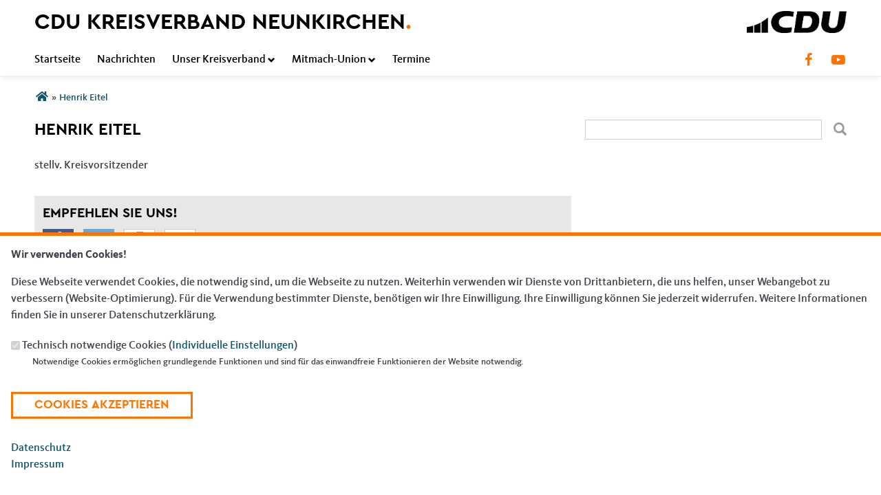

--- FILE ---
content_type: text/html; charset=utf-8
request_url: https://www.cdu-kv-neunkirchen.de/personen/henrik-eitel
body_size: 7762
content:
<!DOCTYPE html>
  <!--[if IEMobile 7]><html class="no-js ie iem7" lang="de" dir="ltr"><![endif]-->
  <!--[if lte IE 6]><html class="no-js ie lt-ie9 lt-ie8 lt-ie7" lang="de" dir="ltr"><![endif]-->
  <!--[if (IE 7)&(!IEMobile)]><html class="no-js ie lt-ie9 lt-ie8" lang="de" dir="ltr"><![endif]-->
  <!--[if IE 8]><html class="no-js ie lt-ie9" lang="de" dir="ltr"><![endif]-->
  <!--[if (gte IE 9)|(gt IEMobile 7)]><html class="no-js ie" lang="de" dir="ltr" prefix="og: http://ogp.me/ns# article: http://ogp.me/ns/article# book: http://ogp.me/ns/book# profile: http://ogp.me/ns/profile# video: http://ogp.me/ns/video# product: http://ogp.me/ns/product# content: http://purl.org/rss/1.0/modules/content/ dc: http://purl.org/dc/terms/ foaf: http://xmlns.com/foaf/0.1/ rdfs: http://www.w3.org/2000/01/rdf-schema# sioc: http://rdfs.org/sioc/ns# sioct: http://rdfs.org/sioc/types# skos: http://www.w3.org/2004/02/skos/core# xsd: http://www.w3.org/2001/XMLSchema#"><![endif]-->
  <!--[if !IE]><!--><html class="no-js" lang="de" dir="ltr" prefix="og: http://ogp.me/ns# article: http://ogp.me/ns/article# book: http://ogp.me/ns/book# profile: http://ogp.me/ns/profile# video: http://ogp.me/ns/video# product: http://ogp.me/ns/product# content: http://purl.org/rss/1.0/modules/content/ dc: http://purl.org/dc/terms/ foaf: http://xmlns.com/foaf/0.1/ rdfs: http://www.w3.org/2000/01/rdf-schema# sioc: http://rdfs.org/sioc/ns# sioct: http://rdfs.org/sioc/types# skos: http://www.w3.org/2004/02/skos/core# xsd: http://www.w3.org/2001/XMLSchema#"><!--<![endif]-->
<head>
  <!--[if IE]><![endif]-->
<meta charset="utf-8" />
<base href="https://www.cdu-kv-neunkirchen.de/" />
<link rel="image_src" href="http://www.cdu-kv-neunkirchen.de/sites/www.cdu-nk.de/files/da._fuer_euch._fuer_den_kreis_neunkirchen.png" />
<meta property="og:image" content="http://www.cdu-kv-neunkirchen.de/sites/www.cdu-nk.de/files/da._fuer_euch._fuer_den_kreis_neunkirchen.png" />
<meta property="twitter:image:src" content="http://www.cdu-kv-neunkirchen.de/sites/www.cdu-nk.de/files/da._fuer_euch._fuer_den_kreis_neunkirchen.png" />
<link rel="shortcut icon" href="https://www.cdu-kv-neunkirchen.de/sites/www.cdu-nk.de/files/cdu_0.png" type="image/png" />
<link rel="profile" href="http://www.w3.org/1999/xhtml/vocab" />
<meta name="web_author" content="Union-Betriebs GmbH. https://www.ubg365.de/" />
<meta name="apple-mobile-web-app-title" content="" />
<meta name="HandheldFriendly" content="true" />
<meta name="MobileOptimized" content="width" />
<meta http-equiv="cleartype" content="on" />
<link rel="apple-touch-icon-precomposed" href="https://www.cdu-kv-neunkirchen.de/sites/all/themes/ubg/cdu_saar/cdu_saar_2023/apple-touch-icon-precomposed-114x114.png" sizes="114x114" />
<link rel="apple-touch-icon-precomposed" href="https://www.cdu-kv-neunkirchen.de/sites/all/themes/ubg/cdu_saar/cdu_saar_2023/apple-touch-icon-precomposed-120x120.png" sizes="120x120" />
<link rel="apple-touch-icon-precomposed" href="https://www.cdu-kv-neunkirchen.de/sites/all/themes/ubg/cdu_saar/cdu_saar_2023/apple-touch-icon-precomposed-144x144.png" sizes="144x144" />
<link rel="apple-touch-icon-precomposed" href="https://www.cdu-kv-neunkirchen.de/sites/all/themes/ubg/cdu_saar/cdu_saar_2023/apple-touch-icon-precomposed-152x152.png" sizes="152x152" />
<link rel="apple-touch-icon-precomposed" href="https://www.cdu-kv-neunkirchen.de/sites/all/themes/ubg/cdu_saar/cdu_saar_2023/apple-touch-icon-precomposed-180x180.png" sizes="180x180" />
<link rel="apple-touch-icon-precomposed" href="https://www.cdu-kv-neunkirchen.de/sites/all/themes/ubg/cdu_saar/cdu_saar_2023/apple-touch-icon-precomposed-57x57.png" sizes="57x57" />
<link rel="apple-touch-icon-precomposed" href="https://www.cdu-kv-neunkirchen.de/sites/all/themes/ubg/cdu_saar/cdu_saar_2023/apple-touch-icon-precomposed-60x60.png" sizes="60x60" />
<link rel="apple-touch-icon-precomposed" href="https://www.cdu-kv-neunkirchen.de/sites/all/themes/ubg/cdu_saar/cdu_saar_2023/apple-touch-icon-precomposed-72x72.png" sizes="72x72" />
<link rel="apple-touch-icon-precomposed" href="https://www.cdu-kv-neunkirchen.de/sites/all/themes/ubg/cdu_saar/cdu_saar_2023/apple-touch-icon-precomposed-76x76.png" sizes="76x76" />
<meta name="viewport" content="width=device-width, initial-scale=1.0, minimum-scale=1.0, maximum-scale=1.5" />
<meta name="generator" content="Drupal 7 (http://drupal.org)" />
<link rel="canonical" href="https://www.cdu-kv-neunkirchen.de/personen/henrik-eitel" />
<link rel="shortlink" href="https://www.cdu-kv-neunkirchen.de/node/1682" />
<meta property="og:site_name" content="CDU Kreisverband Neunkirchen" />
<meta property="og:type" content="article" />
<meta property="og:url" content="https://www.cdu-kv-neunkirchen.de/personen/henrik-eitel" />
<meta property="og:title" content="Henrik Eitel" />
<meta property="og:updated_time" content="2019-01-27T21:54:00+01:00" />
<meta name="twitter:card" content="summary" />
<meta name="twitter:url" content="https://www.cdu-kv-neunkirchen.de/personen/henrik-eitel" />
<meta name="twitter:title" content="Henrik Eitel" />
<meta property="article:published_time" content="2019-01-27T21:51:29+01:00" />
<meta property="article:modified_time" content="2019-01-27T21:54:00+01:00" />
<meta itemprop="name" content="Henrik Eitel" />
  <title>Henrik Eitel | CDU Kreisverband Neunkirchen</title>
  <link type="text/css" rel="stylesheet" href="https://www.cdu-kv-neunkirchen.de/sites/www.cdu-nk.de/files/advagg_css/css__NfW-j6J9cDzq6XGwdPUqLvaOez1eKEE2GuI8fvVc4KE__JSgglpozdjYuSIh4BReXDt8Bq4iddGMYkDQEoMUO3q0__CkIj7KaBw0kOf_v-X_NeJ_PGMjakieBgEeZe9CF7v5w.css" media="all" />
<link type="text/css" rel="stylesheet" href="https://www.cdu-kv-neunkirchen.de/sites/www.cdu-nk.de/files/advagg_css/css__crfErMD1S9Q3OFXdk6vRhxMdTB8XlrC_B6X7o3ZLGV8__S0Udpp4uCGcHaTkB-tbJhky_Yuo1cLFlayZT4hpktLw__CkIj7KaBw0kOf_v-X_NeJ_PGMjakieBgEeZe9CF7v5w.css" media="all" />
<link type="text/css" rel="stylesheet" href="https://www.cdu-kv-neunkirchen.de/sites/www.cdu-nk.de/files/advagg_css/css__4yVA0ERbah-YSX2K3yI-V5oPYTPmdU11oPSIs7AmbkY__9l3jZgOfS0WZiMM_A9fHhUUT5H2xcTP_azK3lUvEOXk__CkIj7KaBw0kOf_v-X_NeJ_PGMjakieBgEeZe9CF7v5w.css" media="all" />
<link type="text/css" rel="stylesheet" href="https://www.cdu-kv-neunkirchen.de/sites/www.cdu-nk.de/files/advagg_css/css__mkS3uBeqFL7DJfJw-qAU5ZLlJWcQz8_k1x3DhT1gBDY__XkaxL8NmbLu36O1JpVEuuS10y1ELhcL12OHbCxAVwrI__CkIj7KaBw0kOf_v-X_NeJ_PGMjakieBgEeZe9CF7v5w.css" media="print" />

<!--[if lte IE 8]>
<link type="text/css" rel="stylesheet" href="https://www.cdu-kv-neunkirchen.de/sites/www.cdu-nk.de/files/advagg_css/css__rh-PGoUr0FlD7hp5Aq7XHFmE2YayeewKb2ilEuqGlKc__zYcYMoahXyWXK1k-dLRY-TgBHT8b8dTplxdLgzhJUwc__CkIj7KaBw0kOf_v-X_NeJ_PGMjakieBgEeZe9CF7v5w.css" media="all" />
<![endif]-->
<style>
@import url("https://www.cdu-kv-neunkirchen.de/sites/all/themes/ubg/cdu_saar/cdu_saar_2023/css/?swk1h2");
</style>
<link type="text/css" rel="stylesheet" href="https://www.cdu-kv-neunkirchen.de/sites/www.cdu-nk.de/files/advagg_css/css__NtJCyCp-RRbd8Lf5lgJRRRJKpcvcSTnPstb2sY3XOA4__TbSSFRFgMu-4o3CLTWIC74sywYC-vt0g1dhXlo8AgHk__CkIj7KaBw0kOf_v-X_NeJ_PGMjakieBgEeZe9CF7v5w.css" media="all" />
</head>
<body class="html not-front not-logged-in page-node page-node- page-node-1682 node-type-person section-personen no-region-header role-anonymous-user">
  <div id="background-wrap"></div>
  <a href="#skip-to-content" class="skip-link element-invisible element-focusable">Direkt zum Inhalt</a>
    <div  class="has-site-name has-socialmedia-navigation l-page has-one-sidebar has-sidebar-second">
  <header class="l-header" role="banner" id="page-header">
    <div class="l-branding-outer">
      
      <div class="l-branding l-branding-with-logo">
                <div class="site-name-box ">        
                    <h1 class="site-name"><a href="/" title="Startseite">CDU Kreisverband Neunkirchen<span class="saar-dot">.</span></a></h1>
          
                  </div>
      	  

        	
        
                <div class="l-logo">
          <div id="logo">
          <a href="/" title="Startseite" rel="home" class="site-logo"><img src="https://www.cdu-kv-neunkirchen.de/sites/all/themes/ubg/cdu_saar/cdu_saar_2023/logo.png" alt="Logo" /></a>
                    </div>
        </div> 
              </div>
    </div>
    <div class="l-branding-gradient"></div>
    <div class="l-navigation-outer">
      <div class="l-navigation">
        		
        <!-- .btn-navbar is used as the toggle for collapsed navbar content -->
        <button type="button" class="navbar-toggle">
          <span class="sr-only">Toggle navigation</span>
          <span class="icon-bar"></span>
          <span class="icon-bar"></span>
          <span class="icon-bar"></span>
        </button>

        <a id="skip-to-mainnavi" class="skip-anchor"></a>
        <a href="personen/henrik-eitel#skip-to-content" class="skip-link">zum Hauptinhalt</a>
        <a href="personen/henrik-eitel#skip-to-footer" class="skip-link">zur Seitenübersicht im Seiten-Footer</a>

        		  <div class="socialmedia-navigation-wrapper"><ul id="socialmedia-navigation" class="socialmedia-navigation socialmedia-navigation-type-icon"><li class="item-facebook first item item-1"><a href="https://de-de.facebook.com/cdukvnk/" target="_blank" title="https://de-de.facebook.com/cdukvnk/" class="socialmedia-navigation-item socialmedia-navigation-item-facebook socialmedia-navigation-item-icon"><span class="fa fa-facebook socialmedia-icon fa-fw"><span class="link-title">Facebook</span></span></a></li>
<li class="item-youtube last item item-2"><a href="https://www.youtube.com/user/cdutv" target="_blank" title="https://www.youtube.com/user/cdutv" class="socialmedia-navigation-item socialmedia-navigation-item-youtube socialmedia-navigation-item-icon"><span class="fa fa-youtube-play socialmedia-icon fa-fw"><span class="link-title">YouTube</span></span></a></li>
</ul></div> 
		          
        <div class="navbar-collapse collapse">

                                                            <div class="l-region l-region--navigation">
    <nav id="block-system-main-menu" role="navigation" class="block block--system block--menu block--system-main-menu odd">
      
  <ul class="main-menu menu 2"><li class="first leaf menu-1195"><a href="/" title="Startseite">Startseite</a></li>
<li class="leaf menu-2312"><a href="/aktuelles" title="Nachrichten unseres Kreisverbandes">Nachrichten</a></li>
<li class="expanded menu-10815"><a href="/kreisverband">Unser Kreisverband<span class="toggle-icon glyphicons halflings-chevron-down halflings"></span></a><ul class="main-menu menu 2"><li class="mobileonly menu-10815"><a href="/kreisverband">Unser Kreisverband</a></li>
<li class="first leaf menu-10822"><a href="/kreisvorstand">Kreisvorstand</a></li>
<li class="leaf menu-10880"><a href="/cduvorort/unsere-kreisgeschaeftsstelle">Kreisgeschäftsstelle</a></li>
<li class="last expanded menu-13570"><a href="/senioren-union">Vereinigungen<span class="toggle-icon glyphicons glyphicons-chevron-right regular"></span></a><ul class="main-menu menu 2"><li class="last mobileonly menu-13570"><a href="/senioren-union">Vereinigungen</a></li>
<li class="first last leaf menu-13572"><a href="/seniorenunion">Senioren-Union</a></li>
</ul></li>
</ul></li>
<li class="expanded menu-16176"><a href="https://www.cdu-kv-neunkirchen.de/">Mitmach-Union<span class="toggle-icon glyphicons halflings-chevron-down halflings"></span></a><ul class="main-menu menu 2"><li class="mobileonly menu-16176"><a href="https://www.cdu-kv-neunkirchen.de/">Mitmach-Union</a></li>
<li class="first expanded menu-16122"><a href="/mitgliederentscheid">Mitglieder-Entscheid<span class="toggle-icon glyphicons glyphicons-chevron-right regular"></span></a><ul class="main-menu menu 2"><li class="first mobileonly menu-16122"><a href="/mitgliederentscheid">Mitglieder-Entscheid</a></li>
<li class="first last leaf menu-16126"><a href="/ergebnisse">Ergebnisse</a></li>
</ul></li>
<li class="last leaf menu-16118"><a href="/kreisparteitag21" title="Parteitag der MitmachUnion">Kreisparteitag 21</a></li>
</ul></li>
<li class="last leaf menu-2314"><a href="/termine" title="Termine">Termine</a></li>
</ul></nav>
  </div>
	
        </div>
          
      </div>
    </div>
    <div id="header-border"></div>
  </header>

  <div class="l-main">
        <div class="l-breadcrumb"><h2 class="element-invisible">Sie sind hier</h2><ol class="breadcrumb" vocab="http://schema.org/" typeof="BreadcrumbList"><li class="inline odd first" property="itemListElement" typeof="ListItem"><a href="https://www.cdu-kv-neunkirchen.de/" property="item" typeof="WebPage" title="CDU Kreisverband Neunkirchen"><span property="name"><span class="fa fas fa5-home fa-fw"><span class="link-title">Startseite</span></span></span></a> <span class="delimiter">»</span> <meta property="position" content="1"></li> <li class="inline even last" property="itemListElement" typeof="ListItem"><a href="https://www.cdu-kv-neunkirchen.de/personen/henrik-eitel" property="item" typeof="WebPage"><span property="name">Henrik Eitel</span></a> <span class="delimiter">»</span> <meta property="position" content="2"></li></ol></div>
        
        
    <div class="l-content" role="main">
            
      <a id="skip-to-content" class="skip-anchor"></a>
      <a href="personen/henrik-eitel#skip-to-mainnavi" class="skip-link">zur Hauptnavigation</a>  
      <a href="personen/henrik-eitel#skip-to-footer" class="skip-link">zur Seitenübersicht im Seiten-Footer</a>
        
                              <h1 class="page-title">Henrik Eitel</h1>
                      
                
              
            	  
      <div id="main-content"><article id="node-1682"  about="/personen/henrik-eitel" typeof="sioc:Item foaf:Document" role="article" class="node node--person node--full node--person--full">

    
      <header>
                  <span property="dc:title" content="Henrik Eitel" class="rdf-meta element-hidden"></span><span property="sioc:num_replies" content="0" datatype="xsd:integer" class="rdf-meta element-hidden"></span>    </header>
  
  
  
  
  <div  class="node__content node-content-full content-full">
      

	<!--h2 class="title"--><!--/h2-->
  <div class="person-top">
        <div class="person-top-right">
      <div class="funktion"><div class="field field-name-field-person-funktion field-type-text field-label-hidden field--name-field-person-funktion field--type-text field--label-hidden"><div class="field__items field-items "><div class="field__item field-item even field-item-1">stellv. Kreisvorsitzender</div></div></div></div>
          </div>
  </div>
  
  	
	  
  
    <div class="rs_skip meta-links">
    <div id="social-sharing-top" class="social-sharing">
      <div class="field field-name-field-share field-type-list-boolean field-label-hidden field--name-field-share field--type-list-boolean field--label-hidden"><div class="field__items field-items "><div class="field__item field-item even field-item-1"><div class="ubg_one_click-outer ubg_one_click-outer-horizontal clearfix"><h2 class="one-click-share-title">Empfehlen Sie uns!</h2><ul class="ubg_one_click ubg-one-click-icons"><li class="ubg_one_click-button facebook icon"><a href="https://www.facebook.com/sharer/sharer.php?u=https%3A%2F%2Fwww.cdu-kv-neunkirchen.de%2Fpersonen%2Fhenrik-eitel" rel="popup" target="_blank" title="Bei Facebook teilen"><span class="icon fa fa5-facebook-f fab fa-fw"><span class="link-title">Bei Facebook teilen</span></span></a></li>
<li class="ubg_one_click-button twitter icon"><a href="https://twitter.com/intent/tweet?text=Henrik+Eitel+%7C+CDU+Kreisverband+Neunkirchen&amp;url=https%3A%2F%2Fwww.cdu-kv-neunkirchen.de%2Fpersonen%2Fhenrik-eitel" rel="popup" target="_blank" title="Bei Twitter (X) teilen"><span class="icon fa fa6-x-twitter fa6-brands fa-fw"><span class="link-title">Bei Twitter (X) teilen</span></span></a></li>
<li class="ubg_one_click-button whatsapp icon"><a href="whatsapp://send?text=Henrik+Eitel+%7C+CDU+Kreisverband+Neunkirchen%20https%3A%2F%2Fwww.cdu-kv-neunkirchen.de%2Fpersonen%2Fhenrik-eitel" target="_blank" title="Bei Whatsapp teilen"><span class="icon fa fa5-whatsapp fab fa-fw"><span class="link-title">Bei Whatsapp teilen</span></span></a></li>
<li class="ubg_one_click-button printpage-button icon"><a href="javascript:void()" onclick="javascript:window.print()" title="Diese Seite drucken"><span class="icon fa fa5-print fas fa-fw"><span class="link-title">Diese Seite drucken</span></span></a></li>
<li class="ubg_one_click-button forward-button icon"><a href="/forward?path=personen/henrik-eitel&amp;overlay=cboxnode&amp;width=600&amp;height=600" title="Diese Seite einem Freund schicken" class="forward-page colorbox-node"><span class="icon fa fa5-envelope fas fa-fw"><span class="link-title">Diese Seite einem Freund schicken</span></span></a></li>
</ul></div></div></div></div>    </div>
  </div>
    
  </div>
      
</article>


</div>
        
          </div>

      <aside class="l-region l-region--sidebar-second">
    <div id="block-search-form" role="search" class="block block--search block--search-form odd">
        <div class="block__content">
    <form class="search-block-form search-block-form" action="/personen/henrik-eitel" method="post" id="search-block-form" accept-charset="UTF-8"><div><div class="container-inline">
      <h2 class="element-invisible">Suchformular</h2>
    <div class="form-item form-type-textfield form-item-search-block-form">
  <label class="element-invisible" for="edit-search-block-form--2">Suche </label>
 <input title="Geben Sie die Begriffe ein, nach denen Sie suchen." type="text" id="edit-search-block-form--2" name="search_block_form" value="" size="15" maxlength="128" class="form-text" />
</div>
<div class="form-actions form-wrapper" id="edit-actions"><span class="glyphicons halflings halflings-search"><span class="link-title">Suchen</span></span><input type="submit" id="edit-submit" name="op" value="Suche" class="form-submit" /></div><input type="hidden" name="form_build_id" value="form-HhCmuovyUuPVF2OZvuCmPGZr4Qk2m7zbIsgGq2QPEJk" />
<input type="hidden" name="form_id" value="search_block_form" />
</div>
</div></form>  </div>
</div>
  </aside>
    
        
        
  </div>

  <footer class="l-footer" role="contentinfo">
	<div class="footer-wrapper">
	  <a id="skip-to-footer" class="skip-anchor"></a>
	  <a href="personen/henrik-eitel#skip-to-mainnavi" class="skip-link">zur Hauptnavigation</a>  
	  <a href="personen/henrik-eitel#skip-to-content" class="skip-link">zum Hauptinhalt</a>
	  <h1 class="element-invisible">Fußbereich</h1>
      <div class="footer-content-wrapper">
          <div class="l-region l-region--footer blocks-count-1">
    <div id="block-bean-footer-block" class="block block--bean block--bean-footer-block odd last block-1 block--footer-block">
        <div class="block__content">
    <div class="entity entity-bean bean-footer-block bean-margin-top-medium footer-block-3 clearfix" about="/block/footer-block" class="entity entity-bean bean-footer-block bean-margin-top-medium footer-block-3">
  		  
	<div class="content bean-content" >
    <div class="field field-name-field-footercontentblock field-type-field-collection field-label-hidden field--name-field-footercontentblock field--type-field-collection field--label-hidden"><div class="field__items field-items "><div class="field__item field-item field-footercontentblock-item even field-item-1 field-item-first"><div class="entity entity-field-collection-item field-collection-item-field-footercontentblock clearfix" about="/field-collection/field-footercontentblock/1" class="entity entity-field-collection-item field-collection-item-field-footercontentblock">
  <div class="content">
    <h2 class="block__title block-title field-blocktitle field-blocktitle-anschrift">Anschrift</h2><div vocab="http://schema.org/" typeof="Organization" class="field field-name-field-footer-contactdata field-type-field-hidden-text field-label-hidden field--name-field-footer-contactdata field--type-field-hidden-text field--label-hidden"><div class="contact-data-field contact-data-mail"><span property="name" class="contact-data-field contact-data-name">CDU Kreisverband Neunkirchen</span></div><div class="contact-data-field">Kreisgeschäftsstelle</div><div property="address" typeof="PostalAddress" class="contact-data-postal-address"><span property="streetAddress" class="contact-data-field contact-data-street">Stengelstraße 5</span><br /><span property="postalCode" class="contact-data-field contact-data-zip">66117</span> <span property="addressLocality" class="contact-data-field contact-data-city">Saarbrücken</span><br /></div><div class="contact-data-field contact-data-phone">Telefon: <span property="telephone">06824 / 9 07 46 99</span></div><div class="contact-data-field contact-data-mail">E-Mail: <span property="email"><span class="spamspan"><span class="u">neunkirchen</span> [at] <span class="d">saar.cdu.de</span></span></span></div></div>  </div>
</div>
</div><div class="field__item field-item field-footercontentblock-item odd field-item-2 field-item-second"><div class="entity entity-field-collection-item field-collection-item-field-footercontentblock clearfix" about="/field-collection/field-footercontentblock/2" class="entity entity-field-collection-item field-collection-item-field-footercontentblock">
  <div class="content">
    <h2 class="block__title block-title field-blocktitle field-blocktitle-im-web">Im Web</h2><div class="field field-name-field-footer-links field-type-link-field field-label-hidden field--name-field-footer-links field--type-link-field field--label-hidden"><div class="field__items field-items "><div class="field__item field-item even field-item-1"><a href="https://www.cdu-saar.de/" target="_blank" rel="nofollow">CDU Saar</a></div><div class="field__item field-item odd field-item-2"><a href="https://www.cdu.de" target="_blank" rel="nofollow">CDU Deutschlands</a></div><div class="field__item field-item even field-item-3"><a href="https://www.cducsu.de/" target="_blank" rel="nofollow">CDU/CSU Bundestagsfraktion</a></div></div></div>  </div>
</div>
</div><div class="field__item field-item field-footercontentblock-item even field-item-3 field-item-third"><div class="entity entity-field-collection-item field-collection-item-field-footercontentblock clearfix" about="/field-collection/field-footercontentblock/3" class="entity entity-field-collection-item field-collection-item-field-footercontentblock">
  <div class="content">
    <h2 class="block__title block-title field-blocktitle field-blocktitle-links">Links</h2><div class="field field-name-field-footer-links field-type-link-field field-label-hidden field--name-field-footer-links field--type-link-field field--label-hidden"><div class="field__items field-items "><div class="field__item field-item even field-item-1"><a href="https://www.cdu-kv-neunkirchen.de/impressum">Impressum</a></div><div class="field__item field-item odd field-item-2"><a href="https://www.cdu-kv-neunkirchen.de/kontakt">Kontakt</a></div><div class="field__item field-item even field-item-3"><a href="https://www.cdu-kv-neunkirchen.de/sitemap">Sitemap</a></div><div class="field__item field-item odd field-item-4"><a href="https://www.cdu-kv-neunkirchen.de/datenschutz">Datenschutz</a></div></div></div>  </div>
</div>
</div></div></div>	</div>
</div>
  </div>
</div>
  </div>
      </div>
    </div>
		<div class="l-copyright-wrapper">
	  <div class="l-copyright">
				<div class="copyright-info">&copy;2026 CDU Kreisverband Neunkirchen</div>	  </div>
	</div>
      </footer>
</div>
  <script type="text/javascript" src="https://www.cdu-kv-neunkirchen.de/misc/jquery.js?v=1.4.4"></script>
<script type="text/javascript" src="https://www.cdu-kv-neunkirchen.de/misc/jquery-extend-3.4.0.js?v=1.4.4"></script>
<script type="text/javascript" src="https://www.cdu-kv-neunkirchen.de/misc/jquery-html-prefilter-3.5.0-backport.js?v=1.4.4"></script>
<script type="text/javascript" src="https://www.cdu-kv-neunkirchen.de/misc/jquery.once.js?v=1.2"></script>
<script type="text/javascript" src="https://www.cdu-kv-neunkirchen.de/misc/drupal.js?swk1h2"></script>
<script type="text/javascript" src="https://www.cdu-kv-neunkirchen.de/sites/all/themes/omega/omega/js/no-js.js?swk1h2"></script>
<script type="text/javascript" src="https://www.cdu-kv-neunkirchen.de/sites/all/modules/beautytips/js/jquery.bt.min.js?v=0.9.5-rc1"></script>
<script type="text/javascript" src="https://www.cdu-kv-neunkirchen.de/sites/all/modules/beautytips/js/beautytips.min.js?v=7.x-2.x"></script>
<script type="text/javascript" src="https://www.cdu-kv-neunkirchen.de/misc/form-single-submit.js?v=7.105"></script>
<script type="text/javascript" src="https://www.cdu-kv-neunkirchen.de/misc/ajax.js?v=7.105"></script>
<script type="text/javascript" src="https://www.cdu-kv-neunkirchen.de/sites/all/modules/admin_menu/admin_devel/admin_devel.js?swk1h2"></script>
<script type="text/javascript" src="https://www.cdu-kv-neunkirchen.de/sites/all/modules/spamspan/spamspan.js?swk1h2"></script>

<!--[if (gte IE 6)&(lte IE 8)]>
<script type="text/javascript" src="https://www.cdu-kv-neunkirchen.de/sites/all/themes/ubg/cdu_saar/cdu_saar_2023/libraries/html5shiv/html5shiv.min.js?swk1h2"></script>
<![endif]-->

<!--[if (gte IE 6)&(lte IE 8)]>
<script type="text/javascript" src="https://www.cdu-kv-neunkirchen.de/sites/all/themes/ubg/cdu_saar/cdu_saar_2023/libraries/html5shiv/html5shiv-printshiv.min.js?swk1h2"></script>
<![endif]-->
<script type="text/javascript" src="https://www.cdu-kv-neunkirchen.de/sites/www.cdu-nk.de/files/languages/de_ICV6Nx74txGLQPnD853KagHDGGz5RidXQr49JEX_CEA.js?swk1h2"></script>
<script type="text/javascript" src="https://www.cdu-kv-neunkirchen.de/sites/all/modules/colorbox/js/colorbox.js?swk1h2"></script>
<script type="text/javascript" src="https://www.cdu-kv-neunkirchen.de/sites/all/modules/colorbox/styles/default/colorbox_style.js?swk1h2"></script>
<script type="text/javascript" src="https://www.cdu-kv-neunkirchen.de/sites/all/modules/colorbox/js/colorbox_load.js?swk1h2"></script>
<script type="text/javascript" src="https://www.cdu-kv-neunkirchen.de/sites/all/modules/ubg/ubg_one_click_share/js/ubg-one-click-share.js?swk1h2"></script>
<script type="text/javascript" src="https://www.cdu-kv-neunkirchen.de/sites/all/modules/ubg/ubg_cookies/js/ubg_cookies_banner.js?swk1h2"></script>
<script type="text/javascript" src="https://www.cdu-kv-neunkirchen.de/misc/progress.js?v=7.105"></script>
<script type="text/javascript" src="https://www.cdu-kv-neunkirchen.de/sites/all/themes/ubg/ubg_omega/js/jquery.dotdotdot-1.5.6-packed.js?swk1h2"></script>
<script type="text/javascript" src="https://www.cdu-kv-neunkirchen.de/sites/all/themes/ubg/ubg_omega/js/ubg-omega-nonie8.js?swk1h2"></script>
<script type="text/javascript" src="https://www.cdu-kv-neunkirchen.de/sites/all/modules/colorbox_node/colorbox_node.js?swk1h2"></script>
<script type="text/javascript" src="https://www.cdu-kv-neunkirchen.de/sites/all/themes/ubg/ubg_omega/js/ubg-omega.functions.js?swk1h2"></script>
<script type="text/javascript" src="https://www.cdu-kv-neunkirchen.de/sites/all/themes/ubg/ubg_omega/js/ubg-omega.onepage.functions.js?swk1h2"></script>
<script type="text/javascript" src="https://www.cdu-kv-neunkirchen.de/sites/all/themes/ubg/ubg_omega/js/ubg-omega.behaviors.js?swk1h2"></script>
<script type="text/javascript" src="https://www.cdu-kv-neunkirchen.de/sites/all/themes/ubg/ubg_omega/js/ubg-omega-youtube.functions.js?swk1h2"></script>
<script type="text/javascript" src="https://www.cdu-kv-neunkirchen.de/sites/all/themes/ubg/cdu_saar/cdu_saar_lv/js/cdu-saar-lv.functions.js?swk1h2"></script>
<script type="text/javascript" src="https://www.cdu-kv-neunkirchen.de/sites/all/themes/ubg/cdu_saar/cdu_saar_lv/js/cdu-saar-lv.behaviors.js?swk1h2"></script>
<script type="text/javascript" src="https://www.cdu-kv-neunkirchen.de/sites/all/themes/ubg/cdu_saar/cdu_saar_2021/js/cdu-saar-2021.behaviors.js?swk1h2"></script>
<script type="text/javascript" src="https://www.cdu-kv-neunkirchen.de/sites/all/themes/ubg/ubg_omega/js/matchMedia.js?swk1h2"></script>
<script type="text/javascript" src="https://www.cdu-kv-neunkirchen.de/sites/all/themes/ubg/ubg_omega/js/matchMedia.addListener.js?swk1h2"></script>
<script type="text/javascript" src="https://www.cdu-kv-neunkirchen.de/sites/all/themes/omega/omega/js/omega.mediaqueries.min.js?swk1h2"></script>
<script type="text/javascript" src="https://www.cdu-kv-neunkirchen.de/sites/all/themes/ubg/ubg_omega/js/ubg-omega.mobile-navi.js?swk1h2"></script>
<script type="text/javascript">
<!--//--><![CDATA[//><!--
jQuery.extend(Drupal.settings, {"basePath":"\/","pathPrefix":"","setHasJsCookie":0,"ubgOmega":{"scrollspyOffset":null},"ajaxPageState":{"theme":"cdu_saar_2023","theme_token":"vtjSkfpypykBw1OEByve9RXQrb9YwbIspMZGLUy2DUc","css":{"sites\/all\/themes\/omega\/omega\/css\/modules\/system\/system.base.css":1,"sites\/all\/themes\/omega\/omega\/css\/modules\/system\/system.menus.theme.css":1,"sites\/all\/themes\/omega\/omega\/css\/modules\/system\/system.messages.theme.css":1,"sites\/all\/themes\/omega\/omega\/css\/modules\/system\/system.theme.css":1,"sites\/all\/modules\/simplenews\/simplenews.css":1,"sites\/all\/modules\/calendar\/css\/calendar_multiday.css":1,"sites\/all\/modules\/calendar_tooltips\/calendar_tooltips.css":1,"sites\/all\/modules\/colorbox_node\/colorbox_node.css":1,"sites\/all\/modules\/date\/date_api\/date.css":1,"sites\/all\/modules\/date\/date_popup\/themes\/datepicker.1.7.css":1,"sites\/all\/themes\/omega\/omega\/css\/modules\/aggregator\/aggregator.theme.css":1,"sites\/all\/modules\/date\/date_repeat_field\/date_repeat_field.css":1,"sites\/all\/modules\/field_hidden\/field_hidden.css":1,"modules\/node\/node.css":1,"sites\/all\/themes\/omega\/omega\/css\/modules\/comment\/comment.theme.css":1,"sites\/all\/modules\/ubg\/ubg_bean_masonry\/assets\/css\/ubg_bean_masonry.css":1,"sites\/all\/modules\/ubg\/ubg_bean_slideshow\/css\/ubg_bean_slideshow.css":1,"sites\/all\/modules\/ubg\/ubg_cdu_circle\/assets\/css\/ubg_cdu_circle.css":1,"sites\/all\/themes\/omega\/omega\/css\/modules\/field\/field.theme.css":1,"sites\/all\/modules\/ubg\/ubg_form_elements\/ubg_form_elements.css":1,"sites\/all\/modules\/ubg\/ubg_metatag\/css\/ubg_metatag.css":1,"sites\/all\/modules\/ubg\/ubg_one_click_share\/css\/ubg_one_click_share.css":1,"sites\/all\/themes\/omega\/omega\/css\/modules\/search\/search.theme.css":1,"sites\/all\/modules\/ubg\/ubg_reminder\/css\/ubg_reminder.css":1,"sites\/all\/modules\/ubg\/ubg_share\/css\/ubg_share.css":1,"sites\/all\/modules\/ubg\/ubg_bean_slideshow\/modules\/ubg_slideshow_link\/css\/ubg_slideshow_link.css":1,"sites\/all\/modules\/ubg\/ubg_social_sharing\/assets\/css\/ubg_social_sharing.css":1,"sites\/all\/modules\/webform_confirm_email\/webform_confirm_email.css":1,"sites\/all\/modules\/views\/css\/views.css":1,"sites\/all\/modules\/lazyloader\/lazyloader.css":1,"sites\/all\/themes\/omega\/omega\/css\/modules\/user\/user.base.css":1,"sites\/all\/themes\/omega\/omega\/css\/modules\/user\/user.theme.css":1,"sites\/all\/modules\/colorbox\/styles\/default\/colorbox_style.css":1,"sites\/all\/modules\/ctools\/css\/ctools.css":1,"sites\/all\/modules\/panels\/css\/panels.css":1,"sites\/all\/modules\/forward\/forward.css":1,"sites\/all\/libraries\/fontello\/css\/fontello.css":1,"sites\/all\/modules\/ubg\/ubg_cookies\/theme\/ubg_cookies_banner.css":1,"sites\/all\/themes\/ubg\/ubg_omega\/css\/ubg-omega.normalize.css":1,"sites\/all\/themes\/ubg\/ubg_omega\/css\/ubg-omega.hacks.css":1,"sites\/all\/themes\/ubg\/ubg_omega\/css\/ubg-omega.styles.css":1,"sites\/all\/themes\/ubg\/ubg_omega\/css\/glyphicons-regular.css":1,"sites\/all\/themes\/ubg\/ubg_omega\/css\/glyphicons-halflings.css":1,"sites\/all\/themes\/ubg\/ubg_omega\/css\/glyphicons-filetypes.css":1,"sites\/all\/themes\/ubg\/ubg_omega\/css\/glyphicons-social.css":1,"sites\/all\/themes\/ubg\/ubg_omega\/css\/genericons.css":1,"sites\/all\/themes\/ubg\/ubg_omega\/css\/font-awesome.css":1,"sites\/all\/themes\/ubg\/ubg_omega\/css\/fontawesome-5.15.2.css":1,"sites\/all\/themes\/ubg\/ubg_omega\/css\/fontawesome-6.4.2.css":1,"sites\/all\/themes\/ubg\/ubg_omega\/css\/material-icons.css":1,"sites\/all\/themes\/ubg\/ubg_omega\/css\/material-symbols.css":1,"sites\/all\/themes\/ubg\/cdu_saar\/cdu_saar_lv\/css\/cdu-saar-lv.normalize.css":1,"sites\/all\/themes\/ubg\/cdu_saar\/cdu_saar_lv\/css\/cdu-saar-lv.hacks.css":1,"sites\/all\/themes\/ubg\/cdu_saar\/cdu_saar_lv\/css\/cdu-saar-lv.styles.css":1,"sites\/all\/themes\/ubg\/cdu_saar\/cdu_saar_2021\/css\/cdu-saar-2021.normalize.css":1,"sites\/all\/themes\/ubg\/cdu_saar\/cdu_saar_2021\/css\/cdu-saar-2021.hacks.css":1,"sites\/all\/themes\/ubg\/cdu_saar\/cdu_saar_2021\/css\/cdu-saar-2021.styles.css":1,"sites\/all\/themes\/ubg\/cdu_saar\/cdu_saar_2023\/css\/cdu-saar-2023.normalize.css":1,"sites\/all\/themes\/ubg\/cdu_saar\/cdu_saar_2023\/css\/cdu-saar-2023.hacks.css":1,"sites\/all\/themes\/ubg\/cdu_saar\/cdu_saar_2023\/css\/cdu-saar-2023.styles.css":1,"sites\/all\/themes\/ubg\/ubg_omega\/css\/ubg-omega.print.css":1,"sites\/all\/themes\/ubg\/cdu_saar\/cdu_saar_lv\/css\/cdu-saar-lv.print.css":1,"sites\/all\/themes\/ubg\/cdu_saar\/cdu_saar_2021\/css\/cdu-saar-2021.print.css":1,"sites\/all\/themes\/ubg\/cdu_saar\/cdu_saar_2023\/css\/cdu-saar-2023.print.css":1,"sites\/all\/themes\/ubg\/ubg_omega\/css\/ubg-omega.no-query.css":1,"sites\/all\/themes\/ubg\/cdu_saar\/cdu_saar_lv\/css\/cdu-saar-lv.no-query.css":1,"sites\/all\/themes\/ubg\/ubg_omega\/css\/ubg-omega.navigation.css":1,"sites\/all\/themes\/ubg\/cdu_saar\/cdu_saar_2023\/css\/":1},"js":{"misc\/jquery.js":1,"misc\/jquery-extend-3.4.0.js":1,"misc\/jquery-html-prefilter-3.5.0-backport.js":1,"misc\/jquery.once.js":1,"misc\/drupal.js":1,"sites\/all\/themes\/omega\/omega\/js\/no-js.js":1,"sites\/all\/modules\/beautytips\/js\/jquery.bt.min.js":1,"sites\/all\/modules\/beautytips\/js\/beautytips.min.js":1,"misc\/form-single-submit.js":1,"misc\/ajax.js":1,"sites\/all\/modules\/admin_menu\/admin_devel\/admin_devel.js":1,"sites\/all\/modules\/spamspan\/spamspan.js":1,"sites\/all\/themes\/ubg\/cdu_saar\/cdu_saar_2023\/libraries\/html5shiv\/html5shiv.min.js":1,"sites\/all\/themes\/ubg\/cdu_saar\/cdu_saar_2023\/libraries\/html5shiv\/html5shiv-printshiv.min.js":1,"public:\/\/languages\/de_ICV6Nx74txGLQPnD853KagHDGGz5RidXQr49JEX_CEA.js":1,"sites\/all\/modules\/colorbox\/js\/colorbox.js":1,"sites\/all\/modules\/colorbox\/styles\/default\/colorbox_style.js":1,"sites\/all\/modules\/colorbox\/js\/colorbox_load.js":1,"sites\/all\/modules\/ubg\/ubg_one_click_share\/js\/ubg-one-click-share.js":1,"sites\/all\/modules\/ubg\/ubg_cookies\/js\/ubg_cookies_banner.js":1,"misc\/progress.js":1,"sites\/all\/themes\/ubg\/ubg_omega\/js\/jquery.dotdotdot-1.5.6-packed.js":1,"sites\/all\/themes\/ubg\/ubg_omega\/js\/ubg-omega-nonie8.js":1,"sites\/all\/modules\/colorbox_node\/colorbox_node.js":1,"sites\/all\/themes\/ubg\/ubg_omega\/js\/ubg-omega.functions.js":1,"sites\/all\/themes\/ubg\/ubg_omega\/js\/ubg-omega.onepage.functions.js":1,"sites\/all\/themes\/ubg\/ubg_omega\/js\/ubg-omega.behaviors.js":1,"sites\/all\/themes\/ubg\/ubg_omega\/js\/ubg-omega-youtube.functions.js":1,"sites\/all\/themes\/ubg\/cdu_saar\/cdu_saar_lv\/js\/cdu-saar-lv.functions.js":1,"sites\/all\/themes\/ubg\/cdu_saar\/cdu_saar_lv\/js\/cdu-saar-lv.behaviors.js":1,"sites\/all\/themes\/ubg\/cdu_saar\/cdu_saar_2021\/js\/cdu-saar-2021.behaviors.js":1,"sites\/all\/themes\/ubg\/ubg_omega\/js\/matchMedia.js":1,"sites\/all\/themes\/ubg\/ubg_omega\/js\/matchMedia.addListener.js":1,"sites\/all\/themes\/omega\/omega\/js\/omega.mediaqueries.min.js":1,"sites\/all\/themes\/ubg\/ubg_omega\/js\/ubg-omega.mobile-navi.js":1}},"colorbox":{"opacity":"0.85","current":"{current} von {total}","previous":"\u00ab Zur\u00fcck","next":"Weiter \u00bb","close":"Schlie\u00dfen","maxWidth":"98%","maxHeight":"98%","fixed":true,"mobiledetect":true,"mobiledevicewidth":"480px","file_public_path":"\/sites\/www.cdu-nk.de\/files","specificPagesDefaultValue":"admin*\nimagebrowser*\nimg_assist*\nimce*\nnode\/add\/*\nnode\/*\/edit\nprint\/*\nprintpdf\/*\nsystem\/ajax\nsystem\/ajax\/*"},"beautytips":{"calendar-tooltips":{"fill":"#F7F7F7","padding":8,"strokeStyle":"#B7B7B7","cornerRadius":0,"cssStyles":{"fontFamily":"\u0026quot;lucida grande\u0026quot;,tahoma,verdana,arial,sans-serif","fontSize":"11px"},"cssSelect":".calendar-calendar .mini-day-on a, .calendar-calendar .day a, .calendar-calendar .mini-day-on span, .calendar-calendar .day span","contentSelector":"$(this).next().html()","trigger":["mouseover","mouseout"],"list":["fill","padding","strokeStyle","cornerRadius","cssStyles","contentSelector","trigger"]}},"urlIsAjaxTrusted":{"\/personen\/henrik-eitel":true},"colorbox_node":{"width":"600px","height":"600px"},"omega":{"mediaQueries":{"media-query-mobile":"all and (max-width: 739px)","media-query-narrow":"all and (min-width: 740px) and (max-width: 979px)","media-query-normal":"all and (min-width: 980px)","media-query-wide":"all and (min-width: 1220px)","media-query-xxl":"all and (min-width: 1620px)"}}});
//--><!]]>
</script>
  </body>
</html>


--- FILE ---
content_type: text/css
request_url: https://www.cdu-kv-neunkirchen.de/sites/www.cdu-nk.de/files/advagg_css/css__crfErMD1S9Q3OFXdk6vRhxMdTB8XlrC_B6X7o3ZLGV8__S0Udpp4uCGcHaTkB-tbJhky_Yuo1cLFlayZT4hpktLw__CkIj7KaBw0kOf_v-X_NeJ_PGMjakieBgEeZe9CF7v5w.css
body_size: 6035
content:
#colorbox,#cboxOverlay,#cboxWrapper{position:absolute;top:0;left:0;z-index:9999;overflow:hidden}#cboxOverlay{position:fixed;width:100%;height:100%}#cboxMiddleLeft,#cboxBottomLeft{clear:left}#cboxContent{position:relative}#cboxLoadedContent{overflow:auto;-webkit-overflow-scrolling:touch}#cboxTitle{margin:0}#cboxLoadingOverlay,#cboxLoadingGraphic{position:absolute;top:0;left:0;width:100%;height:100%}#cboxPrevious,#cboxNext,#cboxClose,#cboxSlideshow{border:0;padding:0;margin:0;overflow:visible;width:auto;background:none;cursor:pointer}#cboxPrevious:active,#cboxNext:active,#cboxClose:active,#cboxSlideshow:active{outline:0}.cboxPhoto{float:left;margin:auto;border:0;display:block;max-width:100%;max-height:100%}.cboxIframe{width:100%;height:100%;display:block;border:0}#colorbox,#cboxContent,#cboxLoadedContent{-moz-box-sizing:content-box;-webkit-box-sizing:content-box;box-sizing:content-box}#cboxOverlay{background:#000}#colorbox{outline:0}#cboxWrapper{background:#fff;-moz-border-radius:5px;-webkit-border-radius:5px;border-radius:5px}#cboxTopLeft{width:15px;height:15px}#cboxTopCenter{height:15px}#cboxTopRight{width:15px;height:15px}#cboxBottomLeft{width:15px;height:10px}#cboxBottomCenter{height:10px}#cboxBottomRight{width:15px;height:10px}#cboxMiddleLeft{width:15px}#cboxMiddleRight{width:15px}#cboxContent{background:#fff;overflow:hidden}#cboxError{padding:50px;border:1px solid #ccc}#cboxLoadedContent{margin-bottom:28px}#cboxTitle{position:absolute;background:rgba(255,255,255,0.7);bottom:28px;left:0;color:#535353;width:100%;padding:4px 6px;-moz-box-sizing:border-box;-webkit-box-sizing:border-box;box-sizing:border-box}#cboxCurrent{position:absolute;bottom:4px;left:60px;color:#949494}.cboxSlideshow_on #cboxSlideshow{position:absolute;bottom:0;right:30px;background:url(https://www.cdu-kv-neunkirchen.de/sites/all/modules/colorbox/styles/default/images/controls.png) no-repeat -75px -50px;width:25px;height:25px;text-indent:-9999px}.cboxSlideshow_on #cboxSlideshow:hover{background-position:-101px -50px}.cboxSlideshow_off #cboxSlideshow{position:absolute;bottom:0;right:30px;background:url(https://www.cdu-kv-neunkirchen.de/sites/all/modules/colorbox/styles/default/images/controls.png) no-repeat -25px -50px;width:25px;height:25px;text-indent:-9999px}.cboxSlideshow_off #cboxSlideshow:hover{background-position:-49px -50px}#cboxPrevious{position:absolute;bottom:0;left:0;background:url(https://www.cdu-kv-neunkirchen.de/sites/all/modules/colorbox/styles/default/images/controls.png) no-repeat -75px 0;width:25px;height:25px;text-indent:-9999px}#cboxPrevious:hover{background-position:-75px -25px}#cboxNext{position:absolute;bottom:0;left:27px;background:url(https://www.cdu-kv-neunkirchen.de/sites/all/modules/colorbox/styles/default/images/controls.png) no-repeat -50px 0;width:25px;height:25px;text-indent:-9999px}#cboxNext:hover{background-position:-50px -25px}#cboxLoadingOverlay{background:#fff}#cboxLoadingGraphic{background:url(https://www.cdu-kv-neunkirchen.de/sites/all/modules/colorbox/styles/default/images/loading_animation.gif) no-repeat center center}#cboxClose{position:absolute;bottom:0;right:0;background:url(https://www.cdu-kv-neunkirchen.de/sites/all/modules/colorbox/styles/default/images/controls.png) no-repeat -25px 0;width:25px;height:25px;text-indent:-9999px}#cboxClose:hover{background-position:-25px -25px}.ctools-locked{color:red;border:1px solid red;padding:1em}.ctools-owns-lock{background:#ffd none repeat scroll 0 0;border:1px solid #f0c020;padding:1em}a.ctools-ajaxing,input.ctools-ajaxing,button.ctools-ajaxing,select.ctools-ajaxing{padding-right:18px !important;background:url(https://www.cdu-kv-neunkirchen.de/sites/all/modules/ctools/images/status-active.gif) right center no-repeat}div.ctools-ajaxing{float:left;width:18px;background:url(https://www.cdu-kv-neunkirchen.de/sites/all/modules/ctools/images/status-active.gif) center center no-repeat}div.panel-pane div.admin-links{font-size:xx-small;margin-right:1em}div.panel-pane div.admin-links li a{color:#ccc}div.panel-pane div.admin-links li{padding-bottom:2px;background:white;z-index:201}
div.panel-pane div.admin-links:hover a,div.panel-pane div.admin-links-hover a{color:#000}div.panel-pane div.admin-links a:before{content:"["}div.panel-pane div.admin-links a:after{content:"]"}div.panel-pane div.panel-hide{display:none}div.panel-pane div.panel-hide-hover,div.panel-pane:hover div.panel-hide{display:block;position:absolute;z-index:200;margin-top:-1.5em}div.panel-pane div.feed a{float:right}.forward-link{position:relative;bottom:.5em;float:right;margin-left:1em}.forward-syslink{margin-right:1em}img.forward-icon{vertical-align:middle}img.forward-icon-margin{margin-right:4px}label.printmail-label{width:175px;float:left}@font-face{font-family:'fontello';src:url(https://www.cdu-kv-neunkirchen.de/sites/all/libraries/fontello/font/fontello.eot?47996077);src:url(https://www.cdu-kv-neunkirchen.de/sites/all/libraries/fontello/font/fontello.eot?47996077#iefix) format('embedded-opentype'),url(https://www.cdu-kv-neunkirchen.de/sites/all/libraries/fontello/font/fontello.woff?47996077) format('woff'),url(https://www.cdu-kv-neunkirchen.de/sites/all/libraries/fontello/font/fontello.ttf?47996077) format('truetype'),url(https://www.cdu-kv-neunkirchen.de/sites/all/libraries/fontello/font/fontello.svg?47996077#fontello) format('svg');font-weight:normal;font-style:normal}[class^="icon-"]:before,[class*=" icon-"]:before{font-family:"fontello";font-style:normal;font-weight:normal;speak:none;display:inline-block;text-decoration:inherit;width:1em;margin-right:.2em;text-align:center;font-variant:normal;text-transform:none;line-height:1em;margin-left:.2em;-webkit-font-smoothing:antialiased;-moz-osx-font-smoothing:grayscale}.fonticon-glass:before{content:'\e800'}.fonticon-xing:before{content:'\e801'}.fonticon-android:before{content:'\e802'}.fonticon-angellist:before{content:'\e803'}.fonticon-apple:before{content:'\e804'}.fonticon-behance:before{content:'\e805'}.fonticon-behance-squared:before{content:'\e806'}.fonticon-facebook-squared:before{content:'\e807'}.fonticon-facebook-official:before{content:'\e808'}.fonticon-flickr:before{content:'\e809'}.fonticon-forumbee:before{content:'\e80a'}.fonticon-foursquare:before{content:'\e80b'}.fonticon-jsfiddle:before{content:'\e80c'}.fonticon-lastfm:before{content:'\e80d'}.fonticon-lastfm-squared:before{content:'\e80e'}.fonticon-leanpub:before{content:'\e80f'}.fonticon-linkedin-squared:before{content:'\e810'}.fonticon-renren:before{content:'\e811'}.fonticon-sellsy:before{content:'\e812'}.fonticon-shirtsinbulk:before{content:'\e813'}.fonticon-simplybuilt:before{content:'\e814'}.fonticon-skyatlas:before{content:'\e815'}.fonticon-twitch:before{content:'\e816'}.fonticon-twitter-squared:before{content:'\e817'}.fonticon-twitter:before{content:'\e818'}.fonticon-vimeo-squared:before{content:'\e819'}.fonticon-vine:before{content:'\e81a'}.fonticon-transgender-alt:before{content:'\e81b'}.fonticon-venus-double:before{content:'\e81c'}.fonticon-mars-double:before{content:'\e81d'}.fonticon-venus-mars:before{content:'\e81e'}.fonticon-mars-stroke:before{content:'\e81f'}.fonticon-mars-stroke-v:before{content:'\e820'}.fonticon-mars-stroke-h:before{content:'\e821'}.fonticon-neuter:before{content:'\e822'}.fonticon-cc-visa:before{content:'\e823'}.fonticon-cc-mastercard:before{content:'\e824'}.fonticon-cc-discover:before{content:'\e825'}.fonticon-cc-amex:before{content:'\e826'}.fonticon-cc-paypal:before{content:'\e827'}.fonticon-cc-stripe:before{content:'\e828'}.fonticon-adn:before{content:'\e829'}.fonticon-bitbucket:before{content:'\e82a'}.fonticon-bitbucket-squared:before{content:'\e82b'}.fonticon-buysellads:before{content:'\e82c'}.fonticon-cc:before{content:'\e82d'}.fonticon-codeopen:before{content:'\e82e'}.fonticon-connectdevelop:before{content:'\e82f'}.fonticon-css3:before{content:'\e830'}.fonticon-dashcube:before{content:'\e831'}.fonticon-delicious:before{content:'\e832'}.fonticon-deviantart:before{content:'\e833'}.fonticon-digg:before{content:'\e834'}.fonticon-dribbble:before{content:'\e835'}.fonticon-dropbox:before{content:'\e836'}.fonticon-drupal:before{content:'\e837'}.fonticon-facebook:before{content:'\e838'}.fonticon-git-squared:before{content:'\e839'}.fonticon-git:before{content:'\e83a'}.fonticon-github:before{content:'\e83b'}.fonticon-github-squared:before{content:'\e83c'}.fonticon-github-circled:before{content:'\e83d'}.fonticon-gittip:before{content:'\e83e'}
.fonticon-google:before{content:'\e83f'}.fonticon-gplus:before{content:'\e840'}.fonticon-gplus-squared:before{content:'\e841'}.fonticon-gwallet:before{content:'\e842'}.fonticon-hacker-news:before{content:'\e843'}.fonticon-html5:before{content:'\e844'}.fonticon-instagram:before{content:'\e845'}.fonticon-ioxhost:before{content:'\e846'}.fonticon-joomla:before{content:'\e847'}.fonticon-linux:before{content:'\e848'}.fonticon-linkedin:before{content:'\e849'}.fonticon-maxcdn:before{content:'\e84a'}.fonticon-meanpath:before{content:'\e84b'}.fonticon-openid:before{content:'\e84c'}.fonticon-pagelines:before{content:'\e84d'}.fonticon-paypal:before{content:'\e84e'}.fonticon-pied-piper-squared:before{content:'\e84f'}.fonticon-pied-piper-alt:before{content:'\e850'}.fonticon-pinterest:before{content:'\e851'}.fonticon-pinterest-circled:before{content:'\e852'}.fonticon-pinterest-squared:before{content:'\e853'}.fonticon-qq:before{content:'\e854'}.fonticon-reddit:before{content:'\e855'}.fonticon-reddit-squared:before{content:'\e856'}.fonticon-skype:before{content:'\e857'}.fonticon-slack:before{content:'\e858'}.fonticon-slideshare:before{content:'\e859'}.fonticon-soundcloud:before{content:'\e85a'}.fonticon-spotify:before{content:'\e85b'}.fonticon-music:before{content:'\e85c'}.fonticon-search:before{content:'\e85d'}.fonticon-mail:before{content:'\e85e'}.fonticon-mail-alt:before{content:'\e85f'}.fonticon-mail-squared:before{content:'\e860'}.fonticon-heart:before{content:'\e861'}.fonticon-heart-empty:before{content:'\e862'}.fonticon-star:before{content:'\e863'}.fonticon-star-empty:before{content:'\e864'}.fonticon-star-half:before{content:'\e865'}.fonticon-star-half-alt:before{content:'\e866'}.fonticon-user:before{content:'\e867'}.fonticon-user-plus:before{content:'\e868'}.fonticon-user-times:before{content:'\e869'}.fonticon-users:before{content:'\e86a'}.fonticon-male:before{content:'\e86b'}.fonticon-female:before{content:'\e86c'}.fonticon-child:before{content:'\e86d'}.fonticon-ic_web_black_24px:before{content:'\e86e'}.fonticon-video:before{content:'\e86f'}.fonticon-videocam:before{content:'\e870'}.fonticon-picture:before{content:'\e871'}.fonticon-camera:before{content:'\e872'}.fonticon-camera-alt:before{content:'\e873'}.fonticon-th-large:before{content:'\e874'}.fonticon-th:before{content:'\e875'}.fonticon-th-list:before{content:'\e876'}.fonticon-ok:before{content:'\e877'}.fonticon-ok-circled:before{content:'\e878'}
.fonticon-ok-circled2:before{content:'\e879'}.fonticon-ok-squared:before{content:'\e87a'}.fonticon-cancel:before{content:'\e87b'}.fonticon-cancel-circled:before{content:'\e87c'}.fonticon-ic_access_time_black_24px:before{content:'\e87d'}.fonticon-plus:before{content:'\e87e'}.fonticon-plus-circled:before{content:'\e87f'}.fonticon-plus-squared:before{content:'\e880'}.fonticon-plus-squared-alt:before{content:'\e881'}.fonticon-minus:before{content:'\e882'}.fonticon-minus-circled:before{content:'\e883'}.fonticon-minus-squared:before{content:'\e884'}.fonticon-minus-squared-alt:before{content:'\e885'}.fonticon-help:before{content:'\e886'}.fonticon-help-circled:before{content:'\e887'}.fonticon-info-circled:before{content:'\e888'}.fonticon-info:before{content:'\e889'}.fonticon-home:before{content:'\e88a'}.fonticon-link:before{content:'\e88b'}.fonticon-unlink:before{content:'\e88c'}.fonticon-link-ext:before{content:'\e88d'}.fonticon-link-ext-alt:before{content:'\e88e'}.fonticon-attach:before{content:'\e88f'}.fonticon-lock:before{content:'\e890'}.fonticon-lock-open:before{content:'\e891'}.fonticon-lock-open-alt:before{content:'\e892'}.fonticon-pin:before{content:'\e893'}.fonticon-eye:before{content:'\e894'}.fonticon-eye-off:before{content:'\e895'}.fonticon-tag:before{content:'\e896'}.fonticon-tags:before{content:'\e897'}.fonticon-bookmark:before{content:'\e898'}.fonticon-bookmark-empty:before{content:'\e899'}.fonticon-flag:before{content:'\e89a'}.fonticon-flag-empty:before{content:'\e89b'}.fonticon-flag-checkered:before{content:'\e89c'}.fonticon-thumbs-up:before{content:'\e89d'}.fonticon-thumbs-down:before{content:'\e89e'}.fonticon-thumbs-up-alt:before{content:'\e89f'}.fonticon-thumbs-down-alt:before{content:'\e8a0'}.fonticon-download:before{content:'\e8a1'}.fonticon-upload:before{content:'\e8a2'}.fonticon-download-cloud:before{content:'\e8a3'}.fonticon-upload-cloud:before{content:'\e8a4'}.fonticon-reply:before{content:'\e8a5'}.fonticon-reply-all:before{content:'\e8a6'}.fonticon-forward:before{content:'\e8a7'}.fonticon-quote-left:before{content:'\e8a8'}.fonticon-quote-right:before{content:'\e8a9'}.fonticon-code:before{content:'\e8aa'}.fonticon-export:before{content:'\e8ab'}.fonticon-export-alt:before{content:'\e8ac'}.fonticon-share:before{content:'\e8ad'}.fonticon-share-squared:before{content:'\e8ae'}.fonticon-pencil:before{content:'\e8af'}.fonticon-pencil-squared:before{content:'\e8b0'}
.fonticon-edit:before{content:'\e8b1'}.fonticon-print:before{content:'\e8b2'}.fonticon-retweet:before{content:'\e8b3'}.fonticon-keyboard:before{content:'\e8b4'}.fonticon-gamepad:before{content:'\e8b5'}.fonticon-comment:before{content:'\e8b6'}.fonticon-chat:before{content:'\e8b7'}.fonticon-comment-empty:before{content:'\e8b8'}.fonticon-chat-empty:before{content:'\e8b9'}.fonticon-bell:before{content:'\e8ba'}.fonticon-bell-alt:before{content:'\e8bb'}.fonticon-bell-off:before{content:'\e8bc'}.fonticon-bell-off-empty:before{content:'\e8bd'}.fonticon-attention-alt:before{content:'\e8be'}.fonticon-attention:before{content:'\e8bf'}.fonticon-attention-circled:before{content:'\e8c0'}.fonticon-location:before{content:'\e8c1'}.fonticon-direction:before{content:'\e8c2'}.fonticon-compass:before{content:'\e8c3'}.fonticon-trash:before{content:'\e8c4'}.fonticon-trash-empty:before{content:'\e8c5'}.fonticon-doc:before{content:'\e8c6'}.fonticon-docs:before{content:'\e8c7'}.fonticon-doc-text:before{content:'\e8c8'}.fonticon-doc-inv:before{content:'\e8c9'}.fonticon-doc-text-inv:before{content:'\e8ca'}.fonticon-file-pdf:before{content:'\e8cb'}.fonticon-file-word:before{content:'\e8cc'}.fonticon-file-excel:before{content:'\e8cd'}.fonticon-file-powerpoint:before{content:'\e8ce'}.fonticon-file-image:before{content:'\e8cf'}.fonticon-file-archive:before{content:'\e8d0'}.fonticon-file-audio:before{content:'\e8d1'}.fonticon-file-video:before{content:'\e8d2'}.fonticon-file-code:before{content:'\e8d3'}.fonticon-folder:before{content:'\e8d4'}.fonticon-folder-open:before{content:'\e8d5'}.fonticon-folder-empty:before{content:'\e8d6'}.fonticon-folder-open-empty:before{content:'\e8d7'}.fonticon-box:before{content:'\e8d8'}.fonticon-rss:before{content:'\e8d9'}.fonticon-rss-squared:before{content:'\e8da'}.fonticon-phone:before{content:'\e8db'}.fonticon-phone-squared:before{content:'\e8dc'}.fonticon-fax:before{content:'\e8dd'}.fonticon-menu:before{content:'\e8de'}.fonticon-cog:before{content:'\e8df'}.fonticon-cog-alt:before{content:'\e8e0'}.fonticon-wrench:before{content:'\e8e1'}.fonticon-sliders:before{content:'\e8e2'}.fonticon-basket:before{content:'\e8e3'}.fonticon-cart-plus:before{content:'\e8e4'}.fonticon-cart-arrow-down:before{content:'\e8e5'}.fonticon-calendar:before{content:'\e8e6'}.fonticon-calendar-empty:before{content:'\e8e7'}.fonticon-login:before{content:'\e8e8'}.fonticon-logout:before{content:'\e8e9'}.fonticon-mic:before{content:'\e8ea'}.fonticon-mute:before{content:'\e8eb'}.fonticon-volume-off:before{content:'\e8ec'}.fonticon-volume-down:before{content:'\e8ed'}.fonticon-volume-up:before{content:'\e8ee'}.fonticon-headphones:before{content:'\e8ef'}.fonticon-clock:before{content:'\e8f0'}.fonticon-lightbulb:before{content:'\e8f1'}.fonticon-block:before{content:'\e8f2'}.fonticon-resize-full:before{content:'\e8f3'}.fonticon-resize-full-alt:before{content:'\e8f4'}.fonticon-resize-small:before{content:'\e8f5'}.fonticon-resize-vertical:before{content:'\e8f6'}.fonticon-resize-horizontal:before{content:'\e8f7'}.fonticon-move:before{content:'\e8f8'}.fonticon-zoom-in:before{content:'\e8f9'}.fonticon-zoom-out:before{content:'\e8fa'}.fonticon-down-circled2:before{content:'\e8fb'}.fonticon-up-circled2:before{content:'\e8fc'}.fonticon-left-circled2:before{content:'\e8fd'}.fonticon-right-circled2:before{content:'\e8fe'}.fonticon-down-dir:before{content:'\e8ff'}.fonticon-up-dir:before{content:'\e900'}.fonticon-left-dir:before{content:'\e901'}
.fonticon-right-dir:before{content:'\e902'}.fonticon-down-open:before{content:'\e903'}.fonticon-left-open:before{content:'\e904'}.fonticon-right-open:before{content:'\e905'}.fonticon-up-open:before{content:'\e906'}.fonticon-angle-left:before{content:'\e907'}.fonticon-angle-right:before{content:'\e908'}.fonticon-angle-up:before{content:'\e909'}.fonticon-angle-down:before{content:'\e90a'}.fonticon-angle-circled-left:before{content:'\e90b'}.fonticon-angle-circled-right:before{content:'\e90c'}.fonticon-angle-circled-up:before{content:'\e90d'}.fonticon-angle-circled-down:before{content:'\e90e'}.fonticon-angle-double-left:before{content:'\e90f'}.fonticon-angle-double-right:before{content:'\e910'}.fonticon-angle-double-up:before{content:'\e911'}.fonticon-angle-double-down:before{content:'\e912'}.fonticon-down:before{content:'\e913'}.fonticon-left:before{content:'\e914'}.fonticon-right:before{content:'\e915'}.fonticon-up:before{content:'\e916'}.fonticon-down-big:before{content:'\e917'}.fonticon-left-big:before{content:'\e918'}.fonticon-right-big:before{content:'\e919'}.fonticon-up-big:before{content:'\e91a'}.fonticon-right-hand:before{content:'\e91b'}.fonticon-left-hand:before{content:'\e91c'}.fonticon-up-hand:before{content:'\e91d'}.fonticon-down-hand:before{content:'\e91e'}.fonticon-left-circled:before{content:'\e91f'}.fonticon-right-circled:before{content:'\e920'}.fonticon-up-circled:before{content:'\e921'}.fonticon-down-circled:before{content:'\e922'}.fonticon-cw:before{content:'\e923'}.fonticon-ccw:before{content:'\e924'}.fonticon-arrows-cw:before{content:'\e925'}.fonticon-level-up:before{content:'\e926'}.fonticon-level-down:before{content:'\e927'}.fonticon-shuffle:before{content:'\e928'}.fonticon-exchange:before{content:'\e929'}.fonticon-history:before{content:'\e92a'}.fonticon-expand:before{content:'\e92b'}.fonticon-collapse:before{content:'\e92c'}.fonticon-expand-right:before{content:'\e92d'}.fonticon-collapse-left:before{content:'\e92e'}.fonticon-play:before{content:'\e92f'}.fonticon-play-circled:before{content:'\e930'}.fonticon-play-circled2:before{content:'\e931'}.fonticon-stop:before{content:'\e932'}.fonticon-pause:before{content:'\e933'}.fonticon-to-end:before{content:'\e934'}.fonticon-to-end-alt:before{content:'\e935'}.fonticon-to-start:before{content:'\e936'}.fonticon-to-start-alt:before{content:'\e937'}.fonticon-fast-fw:before{content:'\e938'}.fonticon-fast-bw:before{content:'\e939'}.fonticon-eject:before{content:'\e93a'}.fonticon-target:before{content:'\e93b'}.fonticon-signal:before{content:'\e93c'}.fonticon-wifi:before{content:'\e93d'}.fonticon-award:before{content:'\e93e'}.fonticon-desktop:before{content:'\e93f'}.fonticon-laptop:before{content:'\e940'}.fonticon-tablet:before{content:'\e941'}.fonticon-mobile:before{content:'\e942'}.fonticon-inbox:before{content:'\e943'}.fonticon-globe:before{content:'\e944'}.fonticon-sun:before{content:'\e945'}.fonticon-cloud:before{content:'\e946'}.fonticon-flash:before{content:'\e947'}.fonticon-moon:before{content:'\e948'}.fonticon-umbrella:before{content:'\e949'}
.fonticon-flight:before{content:'\e94a'}.fonticon-fighter-jet:before{content:'\e94b'}.fonticon-paper-plane:before{content:'\e94c'}.fonticon-paper-plane-empty:before{content:'\e94d'}.fonticon-space-shuttle:before{content:'\e94e'}.fonticon-leaf:before{content:'\e94f'}.fonticon-font:before{content:'\e950'}.fonticon-bold:before{content:'\e951'}.fonticon-medium:before{content:'\e952'}.fonticon-italic:before{content:'\e953'}.fonticon-header:before{content:'\e954'}.fonticon-paragraph:before{content:'\e955'}.fonticon-text-height:before{content:'\e956'}.fonticon-text-width:before{content:'\e957'}.fonticon-align-left:before{content:'\e958'}.fonticon-align-center:before{content:'\e959'}.fonticon-align-right:before{content:'\e95a'}.fonticon-align-justify:before{content:'\e95b'}.fonticon-list:before{content:'\e95c'}.fonticon-indent-left:before{content:'\e95d'}.fonticon-indent-right:before{content:'\e95e'}.fonticon-list-bullet:before{content:'\e95f'}.fonticon-list-numbered:before{content:'\e960'}.fonticon-strike:before{content:'\e961'}.fonticon-underline:before{content:'\e962'}.fonticon-superscript:before{content:'\e963'}.fonticon-subscript:before{content:'\e964'}.fonticon-table:before{content:'\e965'}.fonticon-columns:before{content:'\e966'}.fonticon-crop:before{content:'\e967'}.fonticon-scissors:before{content:'\e968'}.fonticon-paste:before{content:'\e969'}.fonticon-briefcase:before{content:'\e96a'}.fonticon-suitcase:before{content:'\e96b'}.fonticon-ellipsis:before{content:'\e96c'}.fonticon-ellipsis-vert:before{content:'\e96d'}.fonticon-off:before{content:'\e96e'}.fonticon-road:before{content:'\e96f'}.fonticon-list-alt:before{content:'\e970'}.fonticon-qrcode:before{content:'\e971'}.fonticon-barcode:before{content:'\e972'}.fonticon-book:before{content:'\e973'}.fonticon-ajust:before{content:'\e974'}.fonticon-tint:before{content:'\e975'}.fonticon-toggle-off:before{content:'\e976'}.fonticon-toggle-on:before{content:'\e977'}.fonticon-check:before{content:'\e978'}.fonticon-check-empty:before{content:'\e979'}.fonticon-circle:before{content:'\e97a'}.fonticon-circle-empty:before{content:'\e97b'}.fonticon-circle-thin:before{content:'\e97c'}.fonticon-circle-notch:before{content:'\e97d'}.fonticon-dot-circled:before{content:'\e97e'}.fonticon-asterisk:before{content:'\e97f'}.fonticon-gift:before{content:'\e980'}.fonticon-fire:before{content:'\e981'}.fonticon-magnet:before{content:'\e982'}
.fonticon-chart-bar:before{content:'\e983'}.fonticon-chart-area:before{content:'\e984'}.fonticon-chart-pie:before{content:'\e985'}.fonticon-chart-line:before{content:'\e986'}.fonticon-ticket:before{content:'\e987'}.fonticon-credit-card:before{content:'\e988'}.fonticon-floppy:before{content:'\e989'}.fonticon-megaphone:before{content:'\e98a'}.fonticon-hdd:before{content:'\e98b'}.fonticon-key:before{content:'\e98c'}.fonticon-fork:before{content:'\e98d'}.fonticon-rocket:before{content:'\e98e'}.fonticon-bug:before{content:'\e98f'}.fonticon-certificate:before{content:'\e990'}.fonticon-tasks:before{content:'\e991'}.fonticon-filter:before{content:'\e992'}.fonticon-beaker:before{content:'\e993'}.fonticon-magic:before{content:'\e994'}.fonticon-cab:before{content:'\e995'}.fonticon-taxi:before{content:'\e996'}.fonticon-truck:before{content:'\e997'}.fonticon-bus:before{content:'\e998'}.fonticon-bicycle:before{content:'\e999'}.fonticon-motorcycle:before{content:'\e99a'}.fonticon-train:before{content:'\e99b'}.fonticon-subway:before{content:'\e99c'}.fonticon-ship:before{content:'\e99d'}.fonticon-money:before{content:'\e99e'}.fonticon-euro:before{content:'\e99f'}.fonticon-pound:before{content:'\e9a0'}.fonticon-dollar:before{content:'\e9a1'}.fonticon-rupee:before{content:'\e9a2'}.fonticon-yen:before{content:'\e9a3'}.fonticon-rouble:before{content:'\e9a4'}.fonticon-shekel:before{content:'\e9a5'}.fonticon-try:before{content:'\e9a6'}.fonticon-won:before{content:'\e9a7'}.fonticon-bitcoin:before{content:'\e9a8'}.fonticon-viacoin:before{content:'\e9a9'}.fonticon-sort:before{content:'\e9aa'}.fonticon-sort-down:before{content:'\e9ab'}.fonticon-sort-up:before{content:'\e9ac'}.fonticon-sort-alt-up:before{content:'\e9ad'}.fonticon-sort-alt-down:before{content:'\e9ae'}.fonticon-user-secret:before{content:'\e9af'}.fonticon-sort-name-down:before{content:'\e9b0'}.fonticon-sort-number-up:before{content:'\e9b1'}.fonticon-sort-number-down:before{content:'\e9b2'}.fonticon-hammer:before{content:'\e9b3'}.fonticon-gauge:before{content:'\e9b4'}.fonticon-sitemap:before{content:'\e9b5'}.fonticon-spinner:before{content:'\e9b6'}.fonticon-coffee:before{content:'\e9b7'}.fonticon-food:before{content:'\e9b8'}.fonticon-beer:before{content:'\e9b9'}.fonticon-user-md:before{content:'\e9ba'}.fonticon-stethoscope:before{content:'\e9bb'}.fonticon-heartbeat:before{content:'\e9bc'}.fonticon-ambulance:before{content:'\e9bd'}.fonticon-medkit:before{content:'\e9be'}.fonticon-h-sigh:before{content:'\e9bf'}.fonticon-bed:before{content:'\e9c0'}.fonticon-hospital:before{content:'\e9c1'}.fonticon-building:before{content:'\e9c2'}.fonticon-building-filled:before{content:'\e9c3'}.fonticon-bank:before{content:'\e9c4'}.fonticon-smile:before{content:'\e9c5'}.fonticon-frown:before{content:'\e9c6'}.fonticon-meh:before{content:'\e9c7'}.fonticon-anchor:before{content:'\e9c8'}.fonticon-terminal:before{content:'\e9c9'}.fonticon-eraser:before{content:'\e9ca'}.fonticon-puzzle:before{content:'\e9cb'}.fonticon-shield:before{content:'\e9cc'}.fonticon-extinguisher:before{content:'\e9cd'}.fonticon-bullseye:before{content:'\e9ce'}.fonticon-wheelchair:before{content:'\e9cf'}.fonticon-language:before{content:'\e9d0'}.fonticon-graduation-cap:before{content:'\e9d1'}.fonticon-paw:before{content:'\e9d2'}.fonticon-spoon:before{content:'\e9d3'}.fonticon-cube:before{content:'\e9d4'}.fonticon-cubes:before{content:'\e9d5'}.fonticon-recycle:before{content:'\e9d6'}.fonticon-tree:before{content:'\e9d7'}.fonticon-database:before{content:'\e9d8'}.fonticon-server:before{content:'\e9d9'}
.fonticon-lifebuoy:before{content:'\e9da'}.fonticon-rebel:before{content:'\e9db'}.fonticon-empire:before{content:'\e9dc'}.fonticon-bomb:before{content:'\e9dd'}.fonticon-soccer-ball:before{content:'\e9de'}.fonticon-tty:before{content:'\e9df'}.fonticon-binoculars:before{content:'\e9e0'}.fonticon-plug:before{content:'\e9e1'}.fonticon-newspaper:before{content:'\e9e2'}.fonticon-calc:before{content:'\e9e3'}.fonticon-copyright:before{content:'\e9e4'}.fonticon-at:before{content:'\e9e5'}.fonticon-eyedropper:before{content:'\e9e6'}.fonticon-brush:before{content:'\e9e7'}.fonticon-birthday:before{content:'\e9e8'}.fonticon-diamond:before{content:'\e9e9'}.fonticon-street-view:before{content:'\e9ea'}.fonticon-venus:before{content:'\e9eb'}.fonticon-mars:before{content:'\e9ec'}.fonticon-mercury:before{content:'\e9ed'}.fonticon-transgender:before{content:'\e9ee'}.fonticon-stackexchange:before{content:'\e9ef'}.fonticon-stackoverflow:before{content:'\e9f0'}.fonticon-steam:before{content:'\e9f1'}.fonticon-steam-squared:before{content:'\e9f2'}.fonticon-stumbleupon:before{content:'\e9f3'}.fonticon-stumbleupon-circled:before{content:'\e9f4'}.fonticon-tencent-weibo:before{content:'\e9f5'}.fonticon-trello:before{content:'\e9f6'}.fonticon-tumblr:before{content:'\e9f7'}.fonticon-tumblr-squared:before{content:'\e9f8'}.fonticon-vkontakte:before{content:'\e9f9'}.fonticon-whatsapp:before{content:'\e9fa'}.fonticon-wechat:before{content:'\e9fb'}.fonticon-weibo:before{content:'\e9fc'}.fonticon-windows:before{content:'\e9fd'}.fonticon-wordpress:before{content:'\e9fe'}.fonticon-ic_dvr_black_24px:before{content:'\e9ff'}.fonticon-xing-squared:before{content:'\ea00'}.fonticon-yelp:before{content:'\ea01'}.fonticon-youtube:before{content:'\ea02'}.fonticon-yahoo:before{content:'\ea03'}.fonticon-youtube-squared:before{content:'\ea04'}.fonticon-youtube-play:before{content:'\ea05'}.fonticon-blank:before{content:'\ea06'}.fonticon-lemon:before{content:'\ea07'}.fonticon-ic_exit_to_app_black_24px:before{content:'\ea08'}.fonticon-ic_format_size_black_24px:before{content:'\ea09'}.fonticon-ic_keyboard_return_black_24px:before{content:'\ea0a'}.fonticon-ic_more_black_24px:before{content:'\ea0b'}.fonticon-ic_reorder_black_24px:before{content:'\ea0c'}.fonticon-plus-box:before{content:'\ea0d'}.fonticon-ic_receipt_black_24px:before{content:'\ea0e'}.fonticon-vector-arrange-below:before{content:'\ea0f'}.fonticon-map-marker-radius:before{content:'\ea10'}.fonticon-palette:before{content:'\ea11'}
.fonticon-arrange-send-backward:before{content:'\ea12'}.fonticon-arrange-bring-forward:before{content:'\ea13'}.fonticon-filter-variant:before{content:'\ea14'}.fonticon-ic_format_color_text_black_24px:before{content:'\ea15'}.fonticon-ic_aspect_ratio_black_24px:before{content:'\ea16'}.fonticon-ic_remove_red_eye_black_24px:before{content:'\ea17'}.fonticon-ic_view_stream_black_24px:before{content:'\ea18'}.fonticon-ic_view_day_black_24px:before{content:'\ea19'}.fonticon-ic_view_carousel_black_24px:before{content:'\ea1a'}.fonticon-ic_view_quilt_black_24px:before{content:'\ea1b'}.fonticon-ic_view_array_black_24px:before{content:'\ea1c'}.fonticon-ic_view_compact_black_24px:before{content:'\ea1d'}.fonticon-ic_art_track_black_24px:before{content:'\ea1e'}.fonticon-ic_done_black_24px:before{content:'\ea1f'}.fonticon-ic_clear_black_24px:before{content:'\ea20'}.fonticon-ic_delete_black_24px:before{content:'\ea21'}.fonticon-ic_cached_black_24px:before{content:'\ea22'}.fonticon-ic_reply_black_24px:before{content:'\ea23'}.fonticon-ic_sort_by_alpha_black_24px:before{content:'\ea24'}.fonticon-ic_add_black_24px:before{content:'\ea25'}.fonticon-ic_folder_black_24px:before{content:'\ea26'}.fonticon-ic_view_list_black_24px:before{content:'\ea27'}.fonticon-ic_view_module_black_24px:before{content:'\ea28'}.fonticon-comment-alert:before{content:'\ea29'}.fonticon-comment-check:before{content:'\ea2a'}.fonticon-library-plus:before{content:'\ea2b'}.fonticon-minus-1:before{content:'\ea2c'}.fonticon-block-helper:before{content:'\ea2d'}.fonticon-cancel-circled2:before{content:'\ea2e'}.fonticon-drawing-box:before{content:'\ea2f'}.ubg-cookies-banner{z-index:9900}.ubg-cookies-banner.ubg-cookies-banner-overlay{position:fixed;top:0;left:0;right:0;bottom:0}.ubg-cookies-banner.ubg-cookies-banner-overlay .scrim{position:absolute;top:0;left:0;right:0;bottom:0;background-color:#0000007f;z-index:9901}.ubg-cookies-banner.ubg-cookies-banner-overlay .banner{position:absolute;top:3em;left:0;right:0;bottom:3em;margin:0 2em;border:1px solid #000;background-color:#fff;z-index:9902;overflow:auto}.ubg-cookies-banner.ubg-cookies-banner-bottom{position:fixed;bottom:0;left:0;right:0;height:80%}.ubg-cookies-banner.ubg-cookies-banner-bottom .banner{position:absolute;bottom:0;left:0;right:0;max-height:100%;overflow:auto;border-width:1px 0 0 0;border-color:#000;border-style:solid;background-color:#fff;z-index:9902}.ubg-cookies-banner .form .ubg-cookies-submit.ubg-cookies-submit-select{display:none}.ubg-cookies-banner .form .cookie-details-container{display:none;margin-left:1em;padding-left:1em;border-left:1px solid #aaa}div.ubg-cookies-reset-banner-wrapper{display:none}

--- FILE ---
content_type: text/css
request_url: https://www.cdu-kv-neunkirchen.de/sites/www.cdu-nk.de/files/advagg_css/css__mkS3uBeqFL7DJfJw-qAU5ZLlJWcQz8_k1x3DhT1gBDY__XkaxL8NmbLu36O1JpVEuuS10y1ELhcL12OHbCxAVwrI__CkIj7KaBw0kOf_v-X_NeJ_PGMjakieBgEeZe9CF7v5w.css
body_size: 1151
content:
.media-gallery,div.media{overflow:visible}.responsiveHeight{height:auto;padding:0 !important;position:relative;width:100%}.slider .field--name-field-media{position:static !important;width:100% !important;height:auto !important;overflow:visible}.slider .field--name-field-media .field__items{position:static !important;width:100% !important;height:auto !important;transform:none !important}.slider .field--name-field-media .field__items .field__item{float:none;margin-bottom:10px;position:static !important;width:100% !important;height:auto !important;transform:none !important}.slider-navi-prev,.slider-navi-next{display:none;visibility:hidden}.caption-item{height:auto;padding:5px 0}.comment-form{display:none;visibility:hidden}@font-face{font-family:"CDUKievit";font-weight:normal;font-style:normal;font-display:swap;src:url(https://www.cdu-kv-neunkirchen.de/sites/all/themes/ubg/ubg_omega/fonts/CDUKievitWeb-Medium.eot?1540372105) format("embedded-opentype");src:url(https://www.cdu-kv-neunkirchen.de/sites/all/themes/ubg/ubg_omega/fonts/CDUKievitWeb-Medium.eot?1540372105#iefix) format("embedded-opentype"),url(https://www.cdu-kv-neunkirchen.de/sites/all/themes/ubg/ubg_omega/fonts/CDUKievitWeb-Medium.woff?1540372105) format("woff")}@font-face{font-family:"CDUKievit Bold";font-weight:normal;font-style:normal;font-display:swap;src:url(https://www.cdu-kv-neunkirchen.de/sites/all/themes/ubg/ubg_omega/fonts/CDUKievitWeb-BoldItalic.eot?1540372105) format("embedded-opentype");src:url(https://www.cdu-kv-neunkirchen.de/sites/all/themes/ubg/ubg_omega/fonts/CDUKievitWeb-BoldItalic.eot?1540372105#iefix) format("embedded-opentype"),url(https://www.cdu-kv-neunkirchen.de/sites/all/themes/ubg/ubg_omega/fonts/CDUKievitWeb-BoldItalic.woff?1540372105) format("woff")}body{margin:0;padding:0;font-size:12pt;height:100%;background:#fff;width:100%;vertical-align:top}@page{margin-top:2cm;margin-bottom:2cm;margin-left:2cm;margin-right:2cm}.l-header,.l-footer,.l-region--sidebar-second,.l-breadcrumb,.l-messages,.tabs{display:none;visibility:hidden}.l-content{width:100% !important;background:#fff;padding-top:0 !important}div.social-sharing,a.skip-link,a#skip-to-content,div.slider-navigation{display:none;visibility:hidden}.file .file-icon,.glyphicons,.docreader-link,.readmore{display:none;visibility:hidden}.media-gallery .iframe,.ytplaybutton,.field-playbutton,.copyright{display:none;visibility:hidden}.media-gallery img{max-width:100% !important;height:auto !important;width:auto !important}.l-precontent .l-region>.block,.l-postcontent .l-region>.block{display:none;visibility:hidden}.l-precontent .l-region>.block.block--ubg-cdu-mix,.l-postcontent .l-region>.block.block--ubg-cdu-mix{display:block;visibility:visible}.l-precontent .l-region>.block.block--ubg-cdu-mix>.block__content>.block,.l-postcontent .l-region>.block.block--ubg-cdu-mix>.block__content>.block{display:none;visibility:hidden}.l-precontent .l-region>.block.block--ubg-cdu-mix>.block__content>.block.block--bean-sidebarmultiblock,.l-postcontent .l-region>.block.block--ubg-cdu-mix>.block__content>.block.block--bean-sidebarmultiblock{display:block;visibility:visible}.bean-bean-sidebarmultiblock .block__content,.bean-bean-sidebarmultiblock .bean-content,.block--bean-sidebarmultiblock .block__content,.block--bean-sidebarmultiblock .bean-content{padding-left:0 !important;padding-right:0 !important}.bean-bean-sidebarmultiblock .ui-accordion .ui-accordion-header,.block--bean-sidebarmultiblock .ui-accordion .ui-accordion-header{font-family:CDUKievit Bold,Arial,Helvetica,Verdana,sans-serif;border-bottom:0}.bean-bean-sidebarmultiblock .ui-accordion .ui-accordion-header span.ui-icon,.block--bean-sidebarmultiblock .ui-accordion .ui-accordion-header span.ui-icon{display:none;visibility:hidden}.bean-bean-sidebarmultiblock .ui-accordion .ui-accordion-header a,.block--bean-sidebarmultiblock .ui-accordion .ui-accordion-header a{overflow:visible;padding:0;text-overflow:visible;white-space:normal}
.bean-bean-sidebarmultiblock .ui-accordion .ui-accordion-content,.block--bean-sidebarmultiblock .ui-accordion .ui-accordion-content{display:block !important;border-color:#000}@font-face{font-family:"CDUKievit";font-weight:normal;font-style:normal;font-display:swap;src:url(https://www.cdu-kv-neunkirchen.de/sites/all/themes/ubg/ubg_omega/fonts/kievit_neu/CDUKievitWeb-Medium.eot?1540372105) format("embedded-opentype");src:url(https://www.cdu-kv-neunkirchen.de/sites/all/themes/ubg/ubg_omega/fonts/kievit_neu/CDUKievitWeb-Medium.eot?1540372105#iefix) format("embedded-opentype"),url(https://www.cdu-kv-neunkirchen.de/sites/all/themes/ubg/ubg_omega/fonts/kievit_neu/CDUKievitWeb-Medium.woff?1540372105) format("woff")}@font-face{font-family:"CDUKievit Bold";font-weight:normal;font-style:normal;font-display:swap;src:url(https://www.cdu-kv-neunkirchen.de/sites/all/themes/ubg/ubg_omega/fonts/kievit_neu/CDUKievitWeb-Bold.eot?1540372105) format("embedded-opentype");src:url(https://www.cdu-kv-neunkirchen.de/sites/all/themes/ubg/ubg_omega/fonts/kievit_neu/CDUKievitWeb-Bold.eot?1540372105#iefix) format("embedded-opentype"),url(https://www.cdu-kv-neunkirchen.de/sites/all/themes/ubg/ubg_omega/fonts/kievit_neu/CDUKievitWeb-Bold.woff?1540372105) format("woff")}@font-face{font-family:"CDUKievit Italic";font-weight:normal;font-style:normal;font-display:swap;src:url(https://www.cdu-kv-neunkirchen.de/sites/all/themes/ubg/ubg_omega/fonts/kievit_neu/CDUKievitWeb-MediumItalic.eot?1540372105) format("embedded-opentype");src:url(https://www.cdu-kv-neunkirchen.de/sites/all/themes/ubg/ubg_omega/fonts/kievit_neu/CDUKievitWeb-MediumItalic.eot?1540372105#iefix) format("embedded-opentype"),url(https://www.cdu-kv-neunkirchen.de/sites/all/themes/ubg/ubg_omega/fonts/kievit_neu/CDUKievitWeb-MediumItalic.woff?1540372105) format("woff")}@font-face{font-family:"CDUKievit Bold Italic";font-weight:normal;font-style:normal;font-display:swap;src:url(https://www.cdu-kv-neunkirchen.de/sites/all/themes/ubg/ubg_omega/fonts/kievit_neu/CDUKievitWeb-BoldItalic.eot?1540372105) format("embedded-opentype");src:url(https://www.cdu-kv-neunkirchen.de/sites/all/themes/ubg/ubg_omega/fonts/kievit_neu/CDUKievitWeb-BoldItalic.eot?1540372105#iefix) format("embedded-opentype"),url(https://www.cdu-kv-neunkirchen.de/sites/all/themes/ubg/ubg_omega/fonts/kievit_neu/CDUKievitWeb-BoldItalic.woff?1540372105) format("woff")}body{margin:0;padding:0;font-size:12pt;height:100%;background:#fff;width:100%;vertical-align:top}@page{margin-top:2cm;margin-bottom:2cm;margin-left:2cm;margin-right:2cm}.l-header,.l-footer,.l-region--sidebar-second,.l-breadcrumb,.l-messages,.tabs{display:none;visibility:hidden}.l-content{width:100% !important;background:#fff;padding-top:0 !important}div.social-sharing,a.skip-link,a#skip-to-content,div.slider-navigation{display:none;visibility:hidden}.file .file-icon,.glyphicons,.docreader-link,.readmore{display:none;visibility:hidden}.media-gallery .iframe,.ytplaybutton,.field-playbutton,.copyright{display:none;visibility:hidden}.media-gallery img{max-width:100% !important;height:auto !important;width:auto !important}.l-precontent .l-region>.block,.l-postcontent .l-region>.block{display:none;visibility:hidden}.l-precontent .l-region>.block.block--ubg-cdu-mix,.l-postcontent .l-region>.block.block--ubg-cdu-mix{display:block;visibility:visible}.l-precontent .l-region>.block.block--ubg-cdu-mix>.block__content>.block,.l-postcontent .l-region>.block.block--ubg-cdu-mix>.block__content>.block{display:none;visibility:hidden}.l-precontent .l-region>.block.block--ubg-cdu-mix>.block__content>.block.block--bean-sidebarmultiblock,.l-postcontent .l-region>.block.block--ubg-cdu-mix>.block__content>.block.block--bean-sidebarmultiblock{display:block;visibility:visible}.bean-bean-sidebarmultiblock .block__content,.bean-bean-sidebarmultiblock .bean-content,.block--bean-sidebarmultiblock .block__content,.block--bean-sidebarmultiblock .bean-content{padding-left:0 !important;padding-right:0 !important}
.bean-bean-sidebarmultiblock .ui-accordion .ui-accordion-header,.block--bean-sidebarmultiblock .ui-accordion .ui-accordion-header{font-family:CDUKievit Bold,Arial,Helvetica,Verdana,sans-serif;border-bottom:0}.bean-bean-sidebarmultiblock .ui-accordion .ui-accordion-header span.ui-icon,.block--bean-sidebarmultiblock .ui-accordion .ui-accordion-header span.ui-icon{display:none;visibility:hidden}.bean-bean-sidebarmultiblock .ui-accordion .ui-accordion-header a,.block--bean-sidebarmultiblock .ui-accordion .ui-accordion-header a{overflow:visible;padding:0;text-overflow:visible;white-space:normal}.bean-bean-sidebarmultiblock .ui-accordion .ui-accordion-content,.block--bean-sidebarmultiblock .ui-accordion .ui-accordion-content{display:block !important;border-color:#000}@font-face{font-family:"CDUKievit";font-weight:normal;font-style:normal;font-display:swap;src:url(https://www.cdu-kv-neunkirchen.de/sites/all/themes/ubg/ubg_omega/fonts/kievit_neu/CDUKievitWeb-Medium.eot?1540372105) format("embedded-opentype");src:url(https://www.cdu-kv-neunkirchen.de/sites/all/themes/ubg/ubg_omega/fonts/kievit_neu/CDUKievitWeb-Medium.eot?1540372105#iefix) format("embedded-opentype"),url(https://www.cdu-kv-neunkirchen.de/sites/all/themes/ubg/ubg_omega/fonts/kievit_neu/CDUKievitWeb-Medium.woff?1540372105) format("woff")}@font-face{font-family:"CDUKievit Bold";font-weight:normal;font-style:normal;font-display:swap;src:url(https://www.cdu-kv-neunkirchen.de/sites/all/themes/ubg/ubg_omega/fonts/kievit_neu/CDUKievitWeb-Bold.eot?1540372105) format("embedded-opentype");src:url(https://www.cdu-kv-neunkirchen.de/sites/all/themes/ubg/ubg_omega/fonts/kievit_neu/CDUKievitWeb-Bold.eot?1540372105#iefix) format("embedded-opentype"),url(https://www.cdu-kv-neunkirchen.de/sites/all/themes/ubg/ubg_omega/fonts/kievit_neu/CDUKievitWeb-Bold.woff?1540372105) format("woff")}@font-face{font-family:"CDUKievit Italic";font-weight:normal;font-style:normal;font-display:swap;src:url(https://www.cdu-kv-neunkirchen.de/sites/all/themes/ubg/ubg_omega/fonts/kievit_neu/CDUKievitWeb-MediumItalic.eot?1540372105) format("embedded-opentype");src:url(https://www.cdu-kv-neunkirchen.de/sites/all/themes/ubg/ubg_omega/fonts/kievit_neu/CDUKievitWeb-MediumItalic.eot?1540372105#iefix) format("embedded-opentype"),url(https://www.cdu-kv-neunkirchen.de/sites/all/themes/ubg/ubg_omega/fonts/kievit_neu/CDUKievitWeb-MediumItalic.woff?1540372105) format("woff")}@font-face{font-family:"CDUKievit Bold Italic";font-weight:normal;font-style:normal;font-display:swap;src:url(https://www.cdu-kv-neunkirchen.de/sites/all/themes/ubg/ubg_omega/fonts/kievit_neu/CDUKievitWeb-BoldItalic.eot?1540372105) format("embedded-opentype");src:url(https://www.cdu-kv-neunkirchen.de/sites/all/themes/ubg/ubg_omega/fonts/kievit_neu/CDUKievitWeb-BoldItalic.eot?1540372105#iefix) format("embedded-opentype"),url(https://www.cdu-kv-neunkirchen.de/sites/all/themes/ubg/ubg_omega/fonts/kievit_neu/CDUKievitWeb-BoldItalic.woff?1540372105) format("woff")}body{margin:0;padding:0;font-size:12pt;height:100%;background:#fff;width:100%;vertical-align:top}@page{margin-top:2cm;margin-bottom:2cm;margin-left:2cm;margin-right:2cm}.l-header,.l-footer,.l-region--sidebar-second,.l-breadcrumb,.l-messages,.tabs{display:none;visibility:hidden}.l-content{width:100% !important;background:#fff;padding-top:0 !important}div.social-sharing,a.skip-link,a#skip-to-content,div.slider-navigation{display:none;visibility:hidden}.file .file-icon,.glyphicons,.docreader-link,.readmore{display:none;visibility:hidden}.media-gallery .iframe,.ytplaybutton,.field-playbutton,.copyright{display:none;visibility:hidden}.media-gallery img{max-width:100% !important;height:auto !important;width:auto !important}.l-precontent .l-region>.block,.l-postcontent .l-region>.block{display:none;visibility:hidden}.l-precontent .l-region>.block.block--ubg-cdu-mix,.l-postcontent .l-region>.block.block--ubg-cdu-mix{display:block;visibility:visible}.l-precontent .l-region>.block.block--ubg-cdu-mix>.block__content>.block,.l-postcontent .l-region>.block.block--ubg-cdu-mix>.block__content>.block{display:none;visibility:hidden}.l-precontent .l-region>.block.block--ubg-cdu-mix>.block__content>.block.block--bean-sidebarmultiblock,.l-postcontent .l-region>.block.block--ubg-cdu-mix>.block__content>.block.block--bean-sidebarmultiblock{display:block;visibility:visible}.bean-bean-sidebarmultiblock .block__content,.bean-bean-sidebarmultiblock .bean-content,.block--bean-sidebarmultiblock .block__content,.block--bean-sidebarmultiblock .bean-content{padding-left:0 !important;padding-right:0 !important}.bean-bean-sidebarmultiblock .ui-accordion .ui-accordion-header,.block--bean-sidebarmultiblock .ui-accordion .ui-accordion-header{font-family:CDUKievit Bold,Arial,Helvetica,Verdana,sans-serif;border-bottom:0}.bean-bean-sidebarmultiblock .ui-accordion .ui-accordion-header span.ui-icon,.block--bean-sidebarmultiblock .ui-accordion .ui-accordion-header span.ui-icon{display:none;visibility:hidden}.bean-bean-sidebarmultiblock .ui-accordion .ui-accordion-header a,.block--bean-sidebarmultiblock .ui-accordion .ui-accordion-header a{overflow:visible;padding:0;text-overflow:visible;white-space:normal}
.bean-bean-sidebarmultiblock .ui-accordion .ui-accordion-content,.block--bean-sidebarmultiblock .ui-accordion .ui-accordion-content{display:block !important;border-color:#000}

--- FILE ---
content_type: application/javascript
request_url: https://www.cdu-kv-neunkirchen.de/sites/all/themes/ubg/cdu_saar/cdu_saar_lv/js/cdu-saar-lv.functions.js?swk1h2
body_size: 951
content:
// slideshowResize wurde triggered in ubg-omega.functions.js, ubgOmegaResizeFunctions()
jQuery('.ubg-bean-slideshow-wrapper').live('slideshowResize', function(event, slideshowScreenParams) {
  var $slideshow = jQuery(event.currentTarget);
  $slideshow.find('.image-wrapper img').css('position', '');
  $slideshow.find('.image-wrapper img').css('top', '');
  if(ubgOmegaScreenParams.mobile) {
    var $image = $slideshow.find('.ubg-bean-slide .image-wrapper img');
    if ($image.length > 0) {
      var slideHeight = $image.height();
      $slideshow.height(slideHeight);
      $slideshow.find('.ubg-bean-slides-wrapper').height(slideHeight);
      $slideshow.find('.ubg-bean-slides-wrapper .ubg-bean-slide').height(slideHeight);
    }
    else {
      var slideHeight = Math.floor($slideshow.width() / 16 * 9);
      $slideshow.height(slideHeight);
      $slideshow.find('.ubg-bean-slides-wrapper').height(slideHeight);
      $slideshow.find('.ubg-bean-slides-wrapper .ubg-bean-slide').height(slideHeight);
      console.info('Slideshow ohne Bild', slideHeight);
    }
  }
  else {
    $slideshow.height('');
    $slideshow.find('.ubg-bean-slides-wrapper').height('');
    $slideshow.find('.ubg-bean-slides-wrapper .ubg-bean-slide').height('');
    $slideshow.find('.image-wrapper').each(function() {
      var $image = jQuery(this).children('img');
      if ($image.height() > jQuery(this).height()) {
        var diff = $image.height() - jQuery(this).height();
        $image.css('position', 'relative');
        $image.css('top', '-' + Math.ceil(diff/2) + 'px');
      }
    });
  }
  setTimeout(function() {
    $slideshow.iosSlider('update');
  }, 50);
});


function cduSaarLVSetToplink(settings) {
  //only for non onepage websites, because onepage sites use this functionality already
  if (settings.ubg_bean_onepage == undefined ) {
    show_toplink = 1;
    
    if(show_toplink && show_toplink == 1) {
      if (!jQuery('body').hasClass('body-onepage') && !jQuery('body').hasClass('maintenance-page')) {
        // Infinite Scroll ist vorhanden
        jQuery('body').append('<a href="#page-header" class="toplink"></a>');
        jQuery(window).scroll(function() {
          var st = jQuery(document).scrollTop();
          if (st > 0) {
            jQuery('a.toplink').show(750);
          }
          else {
            jQuery('a.toplink').hide(750);
          }
        });
      }


      jQuery('a.toplink').click(function(e) {
        e.preventDefault();
        var br = jQuery.browser;
        //console.log(br);
                
        if(br.safari === true) {
          //jQuery('body').scrollTop(0); 
          jQuery('html, body').animate({
            scrollTop: 0
          }, 1200);
          top.location.href = top.location.href + '#page-header';
        }
        else {
          jQuery('html').animate({
            scrollTop: 0
          }, 1200);
        }
      });
    }
  }
}

